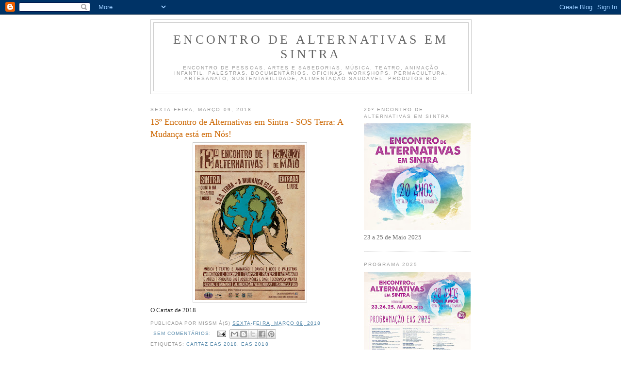

--- FILE ---
content_type: text/html; charset=UTF-8
request_url: https://encontroalternativas.blogspot.com/2018/03/
body_size: 15280
content:
<!DOCTYPE html>
<html dir='ltr'>
<head>
<link href='https://www.blogger.com/static/v1/widgets/2944754296-widget_css_bundle.css' rel='stylesheet' type='text/css'/>
<meta content='text/html; charset=UTF-8' http-equiv='Content-Type'/>
<meta content='blogger' name='generator'/>
<link href='https://encontroalternativas.blogspot.com/favicon.ico' rel='icon' type='image/x-icon'/>
<link href='http://encontroalternativas.blogspot.com/2018/03/' rel='canonical'/>
<link rel="alternate" type="application/atom+xml" title="Encontro de Alternativas em Sintra - Atom" href="https://encontroalternativas.blogspot.com/feeds/posts/default" />
<link rel="alternate" type="application/rss+xml" title="Encontro de Alternativas em Sintra - RSS" href="https://encontroalternativas.blogspot.com/feeds/posts/default?alt=rss" />
<link rel="service.post" type="application/atom+xml" title="Encontro de Alternativas em Sintra - Atom" href="https://www.blogger.com/feeds/38349099/posts/default" />
<!--Can't find substitution for tag [blog.ieCssRetrofitLinks]-->
<meta content='http://encontroalternativas.blogspot.com/2018/03/' property='og:url'/>
<meta content='Encontro de Alternativas em Sintra' property='og:title'/>
<meta content='Encontro de Pessoas, Artes e sabedorias. 
Música, teatro, Animação Infantil, Palestras, Documentários, Oficinas, Workshops, Permacultura, Artesanato, Sustentabilidade, alimentação Saudável, Produtos Bio' property='og:description'/>
<title>Encontro de Alternativas em Sintra: março 2018</title>
<style id='page-skin-1' type='text/css'><!--
/*
-----------------------------------------------
Blogger Template Style
Name:     Minima
Date:     26 Feb 2004
Updated by: Blogger Team
----------------------------------------------- */
/* Variable definitions
====================
<Variable name="bgcolor" description="Page Background Color"
type="color" default="#fff">
<Variable name="textcolor" description="Text Color"
type="color" default="#333">
<Variable name="linkcolor" description="Link Color"
type="color" default="#58a">
<Variable name="pagetitlecolor" description="Blog Title Color"
type="color" default="#666">
<Variable name="descriptioncolor" description="Blog Description Color"
type="color" default="#999">
<Variable name="titlecolor" description="Post Title Color"
type="color" default="#c60">
<Variable name="bordercolor" description="Border Color"
type="color" default="#ccc">
<Variable name="sidebarcolor" description="Sidebar Title Color"
type="color" default="#999">
<Variable name="sidebartextcolor" description="Sidebar Text Color"
type="color" default="#666">
<Variable name="visitedlinkcolor" description="Visited Link Color"
type="color" default="#999">
<Variable name="bodyfont" description="Text Font"
type="font" default="normal normal 100% Georgia, Serif">
<Variable name="headerfont" description="Sidebar Title Font"
type="font"
default="normal normal 78% 'Trebuchet MS',Trebuchet,Arial,Verdana,Sans-serif">
<Variable name="pagetitlefont" description="Blog Title Font"
type="font"
default="normal normal 200% Georgia, Serif">
<Variable name="descriptionfont" description="Blog Description Font"
type="font"
default="normal normal 78% 'Trebuchet MS', Trebuchet, Arial, Verdana, Sans-serif">
<Variable name="postfooterfont" description="Post Footer Font"
type="font"
default="normal normal 78% 'Trebuchet MS', Trebuchet, Arial, Verdana, Sans-serif">
<Variable name="startSide" description="Side where text starts in blog language"
type="automatic" default="left">
<Variable name="endSide" description="Side where text ends in blog language"
type="automatic" default="right">
*/
/* Use this with templates/template-twocol.html */
body, .body-fauxcolumn-outer {
background:#ffffff;
margin:0;
color:#333333;
font:x-small Georgia Serif;
font-size/* */:/**/small;
font-size: /**/small;
text-align: center;
}
a:link {
color:#5588aa;
text-decoration:none;
}
a:visited {
color:#999999;
text-decoration:none;
}
a:hover {
color:#cc6600;
text-decoration:underline;
}
a img {
border-width:0;
}
/* Header
-----------------------------------------------
*/
#header-wrapper {
width:660px;
margin:0 auto 10px;
border:1px solid #cccccc;
}
#header-inner {
background-position: center;
margin-left: auto;
margin-right: auto;
}
#header {
margin: 5px;
border: 1px solid #cccccc;
text-align: center;
color:#666666;
}
#header h1 {
margin:5px 5px 0;
padding:15px 20px .25em;
line-height:1.2em;
text-transform:uppercase;
letter-spacing:.2em;
font: normal normal 200% Georgia, Serif;
}
#header a {
color:#666666;
text-decoration:none;
}
#header a:hover {
color:#666666;
}
#header .description {
margin:0 5px 5px;
padding:0 20px 15px;
max-width:700px;
text-transform:uppercase;
letter-spacing:.2em;
line-height: 1.4em;
font: normal normal 78% 'Trebuchet MS', Trebuchet, Arial, Verdana, Sans-serif;
color: #999999;
}
#header img {
margin-left: auto;
margin-right: auto;
}
/* Outer-Wrapper
----------------------------------------------- */
#outer-wrapper {
width: 660px;
margin:0 auto;
padding:10px;
text-align:left;
font: normal normal 100% Georgia, Serif;
}
#main-wrapper {
width: 410px;
float: left;
word-wrap: break-word; /* fix for long text breaking sidebar float in IE */
overflow: hidden;     /* fix for long non-text content breaking IE sidebar float */
}
#sidebar-wrapper {
width: 220px;
float: right;
word-wrap: break-word; /* fix for long text breaking sidebar float in IE */
overflow: hidden;      /* fix for long non-text content breaking IE sidebar float */
}
/* Headings
----------------------------------------------- */
h2 {
margin:1.5em 0 .75em;
font:normal normal 78% 'Trebuchet MS',Trebuchet,Arial,Verdana,Sans-serif;
line-height: 1.4em;
text-transform:uppercase;
letter-spacing:.2em;
color:#999999;
}
/* Posts
-----------------------------------------------
*/
h2.date-header {
margin:1.5em 0 .5em;
}
.post {
margin:.5em 0 1.5em;
border-bottom:1px dotted #cccccc;
padding-bottom:1.5em;
}
.post h3 {
margin:.25em 0 0;
padding:0 0 4px;
font-size:140%;
font-weight:normal;
line-height:1.4em;
color:#cc6600;
}
.post h3 a, .post h3 a:visited, .post h3 strong {
display:block;
text-decoration:none;
color:#cc6600;
font-weight:normal;
}
.post h3 strong, .post h3 a:hover {
color:#333333;
}
.post-body {
margin:0 0 .75em;
line-height:1.6em;
}
.post-body blockquote {
line-height:1.3em;
}
.post-footer {
margin: .75em 0;
color:#999999;
text-transform:uppercase;
letter-spacing:.1em;
font: normal normal 78% 'Trebuchet MS', Trebuchet, Arial, Verdana, Sans-serif;
line-height: 1.4em;
}
.comment-link {
margin-left:.6em;
}
.post img, table.tr-caption-container {
padding:4px;
border:1px solid #cccccc;
}
.tr-caption-container img {
border: none;
padding: 0;
}
.post blockquote {
margin:1em 20px;
}
.post blockquote p {
margin:.75em 0;
}
/* Comments
----------------------------------------------- */
#comments h4 {
margin:1em 0;
font-weight: bold;
line-height: 1.4em;
text-transform:uppercase;
letter-spacing:.2em;
color: #999999;
}
#comments-block {
margin:1em 0 1.5em;
line-height:1.6em;
}
#comments-block .comment-author {
margin:.5em 0;
}
#comments-block .comment-body {
margin:.25em 0 0;
}
#comments-block .comment-footer {
margin:-.25em 0 2em;
line-height: 1.4em;
text-transform:uppercase;
letter-spacing:.1em;
}
#comments-block .comment-body p {
margin:0 0 .75em;
}
.deleted-comment {
font-style:italic;
color:gray;
}
#blog-pager-newer-link {
float: left;
}
#blog-pager-older-link {
float: right;
}
#blog-pager {
text-align: center;
}
.feed-links {
clear: both;
line-height: 2.5em;
}
/* Sidebar Content
----------------------------------------------- */
.sidebar {
color: #666666;
line-height: 1.5em;
}
.sidebar ul {
list-style:none;
margin:0 0 0;
padding:0 0 0;
}
.sidebar li {
margin:0;
padding-top:0;
padding-right:0;
padding-bottom:.25em;
padding-left:15px;
text-indent:-15px;
line-height:1.5em;
}
.sidebar .widget, .main .widget {
border-bottom:1px dotted #cccccc;
margin:0 0 1.5em;
padding:0 0 1.5em;
}
.main .Blog {
border-bottom-width: 0;
}
/* Profile
----------------------------------------------- */
.profile-img {
float: left;
margin-top: 0;
margin-right: 5px;
margin-bottom: 5px;
margin-left: 0;
padding: 4px;
border: 1px solid #cccccc;
}
.profile-data {
margin:0;
text-transform:uppercase;
letter-spacing:.1em;
font: normal normal 78% 'Trebuchet MS', Trebuchet, Arial, Verdana, Sans-serif;
color: #999999;
font-weight: bold;
line-height: 1.6em;
}
.profile-datablock {
margin:.5em 0 .5em;
}
.profile-textblock {
margin: 0.5em 0;
line-height: 1.6em;
}
.profile-link {
font: normal normal 78% 'Trebuchet MS', Trebuchet, Arial, Verdana, Sans-serif;
text-transform: uppercase;
letter-spacing: .1em;
}
/* Footer
----------------------------------------------- */
#footer {
width:660px;
clear:both;
margin:0 auto;
padding-top:15px;
line-height: 1.6em;
text-transform:uppercase;
letter-spacing:.1em;
text-align: center;
}

--></style>
<link href='https://www.blogger.com/dyn-css/authorization.css?targetBlogID=38349099&amp;zx=dc7cf91e-e9c2-433f-b938-7ad04229ac2c' media='none' onload='if(media!=&#39;all&#39;)media=&#39;all&#39;' rel='stylesheet'/><noscript><link href='https://www.blogger.com/dyn-css/authorization.css?targetBlogID=38349099&amp;zx=dc7cf91e-e9c2-433f-b938-7ad04229ac2c' rel='stylesheet'/></noscript>
<meta name='google-adsense-platform-account' content='ca-host-pub-1556223355139109'/>
<meta name='google-adsense-platform-domain' content='blogspot.com'/>

</head>
<body>
<div class='navbar section' id='navbar'><div class='widget Navbar' data-version='1' id='Navbar1'><script type="text/javascript">
    function setAttributeOnload(object, attribute, val) {
      if(window.addEventListener) {
        window.addEventListener('load',
          function(){ object[attribute] = val; }, false);
      } else {
        window.attachEvent('onload', function(){ object[attribute] = val; });
      }
    }
  </script>
<div id="navbar-iframe-container"></div>
<script type="text/javascript" src="https://apis.google.com/js/platform.js"></script>
<script type="text/javascript">
      gapi.load("gapi.iframes:gapi.iframes.style.bubble", function() {
        if (gapi.iframes && gapi.iframes.getContext) {
          gapi.iframes.getContext().openChild({
              url: 'https://www.blogger.com/navbar/38349099?origin\x3dhttps://encontroalternativas.blogspot.com',
              where: document.getElementById("navbar-iframe-container"),
              id: "navbar-iframe"
          });
        }
      });
    </script><script type="text/javascript">
(function() {
var script = document.createElement('script');
script.type = 'text/javascript';
script.src = '//pagead2.googlesyndication.com/pagead/js/google_top_exp.js';
var head = document.getElementsByTagName('head')[0];
if (head) {
head.appendChild(script);
}})();
</script>
</div></div>
<div id='outer-wrapper'><div id='wrap2'>
<!-- skip links for text browsers -->
<span id='skiplinks' style='display:none;'>
<a href='#main'>skip to main </a> |
      <a href='#sidebar'>skip to sidebar</a>
</span>
<div id='header-wrapper'>
<div class='header section' id='header'><div class='widget Header' data-version='1' id='Header1'>
<div id='header-inner'>
<div class='titlewrapper'>
<h1 class='title'>
<a href='https://encontroalternativas.blogspot.com/'>
Encontro de Alternativas em Sintra
</a>
</h1>
</div>
<div class='descriptionwrapper'>
<p class='description'><span>Encontro de Pessoas, Artes e sabedorias. 
Música, teatro, Animação Infantil, Palestras, Documentários, Oficinas, Workshops, Permacultura, Artesanato, Sustentabilidade, alimentação Saudável, Produtos Bio</span></p>
</div>
</div>
</div></div>
</div>
<div id='content-wrapper'>
<div id='crosscol-wrapper' style='text-align:center'>
<div class='crosscol no-items section' id='crosscol'></div>
</div>
<div id='main-wrapper'>
<div class='main section' id='main'><div class='widget Blog' data-version='1' id='Blog1'>
<div class='blog-posts hfeed'>

          <div class="date-outer">
        
<h2 class='date-header'><span>sexta-feira, março 09, 2018</span></h2>

          <div class="date-posts">
        
<div class='post-outer'>
<div class='post hentry uncustomized-post-template' itemprop='blogPost' itemscope='itemscope' itemtype='http://schema.org/BlogPosting'>
<meta content='https://blogger.googleusercontent.com/img/b/R29vZ2xl/AVvXsEg2qfl0H-pAzSxPdHcbvW2hhyphenhyphen7JwyX_HopL0l3cSdwULaQ9fsxAyJM7i_NK_KDxcAVs9h2MKheNW4jCA27Cqo8_PmGglTZFoAVobphfA47bEaurNuY4IrxRt8e0SGflkZMAL9-wyg/s320/AF_Cartaz-01.jpg' itemprop='image_url'/>
<meta content='38349099' itemprop='blogId'/>
<meta content='4153164059313736135' itemprop='postId'/>
<a name='4153164059313736135'></a>
<h3 class='post-title entry-title' itemprop='name'>
<a href='https://encontroalternativas.blogspot.com/2018/03/13-encontro-de-alternativas-em-sintra.html'>13º Encontro de Alternativas em Sintra - SOS Terra: A Mudança está em Nós!</a>
</h3>
<div class='post-header'>
<div class='post-header-line-1'></div>
</div>
<div class='post-body entry-content' id='post-body-4153164059313736135' itemprop='description articleBody'>
<div class="separator" style="clear: both; text-align: center;">
<a href="https://blogger.googleusercontent.com/img/b/R29vZ2xl/AVvXsEg2qfl0H-pAzSxPdHcbvW2hhyphenhyphen7JwyX_HopL0l3cSdwULaQ9fsxAyJM7i_NK_KDxcAVs9h2MKheNW4jCA27Cqo8_PmGglTZFoAVobphfA47bEaurNuY4IrxRt8e0SGflkZMAL9-wyg/s1600/AF_Cartaz-01.jpg" imageanchor="1" style="margin-left: 1em; margin-right: 1em;"><img border="0" data-original-height="1600" data-original-width="1132" height="320" src="https://blogger.googleusercontent.com/img/b/R29vZ2xl/AVvXsEg2qfl0H-pAzSxPdHcbvW2hhyphenhyphen7JwyX_HopL0l3cSdwULaQ9fsxAyJM7i_NK_KDxcAVs9h2MKheNW4jCA27Cqo8_PmGglTZFoAVobphfA47bEaurNuY4IrxRt8e0SGflkZMAL9-wyg/s320/AF_Cartaz-01.jpg" width="226" /></a></div>
O Cartaz de 2018
<div style='clear: both;'></div>
</div>
<div class='post-footer'>
<div class='post-footer-line post-footer-line-1'>
<span class='post-author vcard'>
Publicada por
<span class='fn' itemprop='author' itemscope='itemscope' itemtype='http://schema.org/Person'>
<span itemprop='name'>MissM</span>
</span>
</span>
<span class='post-timestamp'>
à(s)
<meta content='http://encontroalternativas.blogspot.com/2018/03/13-encontro-de-alternativas-em-sintra.html' itemprop='url'/>
<a class='timestamp-link' href='https://encontroalternativas.blogspot.com/2018/03/13-encontro-de-alternativas-em-sintra.html' rel='bookmark' title='permanent link'><abbr class='published' itemprop='datePublished' title='2018-03-09T10:15:00Z'>sexta-feira, março 09, 2018</abbr></a>
</span>
<span class='post-comment-link'>
<a class='comment-link' href='https://www.blogger.com/comment/fullpage/post/38349099/4153164059313736135' onclick=''>
Sem comentários:
  </a>
</span>
<span class='post-icons'>
<span class='item-action'>
<a href='https://www.blogger.com/email-post/38349099/4153164059313736135' title='Enviar a mensagem por correio electrónico'>
<img alt='' class='icon-action' height='13' src='https://resources.blogblog.com/img/icon18_email.gif' width='18'/>
</a>
</span>
<span class='item-control blog-admin pid-1398245599'>
<a href='https://www.blogger.com/post-edit.g?blogID=38349099&postID=4153164059313736135&from=pencil' title='Editar mensagem'>
<img alt='' class='icon-action' height='18' src='https://resources.blogblog.com/img/icon18_edit_allbkg.gif' width='18'/>
</a>
</span>
</span>
<div class='post-share-buttons goog-inline-block'>
<a class='goog-inline-block share-button sb-email' href='https://www.blogger.com/share-post.g?blogID=38349099&postID=4153164059313736135&target=email' target='_blank' title='Enviar a mensagem por email'><span class='share-button-link-text'>Enviar a mensagem por email</span></a><a class='goog-inline-block share-button sb-blog' href='https://www.blogger.com/share-post.g?blogID=38349099&postID=4153164059313736135&target=blog' onclick='window.open(this.href, "_blank", "height=270,width=475"); return false;' target='_blank' title='Dê a sua opinião!'><span class='share-button-link-text'>Dê a sua opinião!</span></a><a class='goog-inline-block share-button sb-twitter' href='https://www.blogger.com/share-post.g?blogID=38349099&postID=4153164059313736135&target=twitter' target='_blank' title='Partilhar no X'><span class='share-button-link-text'>Partilhar no X</span></a><a class='goog-inline-block share-button sb-facebook' href='https://www.blogger.com/share-post.g?blogID=38349099&postID=4153164059313736135&target=facebook' onclick='window.open(this.href, "_blank", "height=430,width=640"); return false;' target='_blank' title='Partilhar no Facebook'><span class='share-button-link-text'>Partilhar no Facebook</span></a><a class='goog-inline-block share-button sb-pinterest' href='https://www.blogger.com/share-post.g?blogID=38349099&postID=4153164059313736135&target=pinterest' target='_blank' title='Partilhar no Pinterest'><span class='share-button-link-text'>Partilhar no Pinterest</span></a>
</div>
</div>
<div class='post-footer-line post-footer-line-2'>
<span class='post-labels'>
Etiquetas:
<a href='https://encontroalternativas.blogspot.com/search/label/Cartaz%20EAS%202018' rel='tag'>Cartaz EAS 2018</a>,
<a href='https://encontroalternativas.blogspot.com/search/label/EAS%202018' rel='tag'>EAS 2018</a>
</span>
</div>
<div class='post-footer-line post-footer-line-3'>
<span class='post-location'>
</span>
</div>
</div>
</div>
</div>

        </div></div>
      
</div>
<div class='blog-pager' id='blog-pager'>
<span id='blog-pager-newer-link'>
<a class='blog-pager-newer-link' href='https://encontroalternativas.blogspot.com/search?updated-max=2019-04-27T15:11:00%2B01:00&amp;max-results=100&amp;reverse-paginate=true' id='Blog1_blog-pager-newer-link' title='Mensagens mais recentes'>Mensagens mais recentes</a>
</span>
<span id='blog-pager-older-link'>
<a class='blog-pager-older-link' href='https://encontroalternativas.blogspot.com/search?updated-max=2018-03-09T10:15:00Z' id='Blog1_blog-pager-older-link' title='Mensagens antigas'>Mensagens antigas</a>
</span>
<a class='home-link' href='https://encontroalternativas.blogspot.com/'>Página inicial</a>
</div>
<div class='clear'></div>
<div class='blog-feeds'>
<div class='feed-links'>
Subscrever:
<a class='feed-link' href='https://encontroalternativas.blogspot.com/feeds/posts/default' target='_blank' type='application/atom+xml'>Comentários (Atom)</a>
</div>
</div>
</div></div>
</div>
<div id='sidebar-wrapper'>
<div class='sidebar section' id='sidebar'><div class='widget Image' data-version='1' id='Image12'>
<h2>20º Encontro de Alternativas em Sintra</h2>
<div class='widget-content'>
<img alt='20º Encontro de Alternativas em Sintra' height='220' id='Image12_img' src='https://blogger.googleusercontent.com/img/a/AVvXsEilMfNgNfEZ7InIfZ2OruQSCp6V3r9wjvM75oJM1KJ27orC5DzpozwhVouZaOOagQfvgm45EL08D7K7_BYkzHXZl8tBlGZadEi0dxJkh0bhlYDlOrQmL0gumiaWkKdGD5IG41OS-DzJreqGCRF4pLKA-NwegplOexoj_apuL3E4EtnzjT9B340sJA=s220' width='220'/>
<br/>
<span class='caption'>23 a 25 de Maio 2025</span>
</div>
<div class='clear'></div>
</div><div class='widget Image' data-version='1' id='Image5'>
<h2>PROGRAMA 2025</h2>
<div class='widget-content'>
<a href='https://www.blogger.com/blog/post/edit/preview/38349099/5119376786400172627'>
<img alt='PROGRAMA 2025' height='311' id='Image5_img' src='https://blogger.googleusercontent.com/img/a/AVvXsEgtThgCEhbtCl_t7SOgHIC9pVGxGDNJZW1LcV5TDRapnjyE5ADkD9WxbDUX7Ju_Lkicd_0ELXSPbAlt1JwPXKqlmKI_Ru1qCM4T2D3ppP0Y-7hXXg4zdFwYnm2S88L8m5rfHdMxLry0Qdp6-Qx7tu4UabJVSTf9dpWvKvkI6Y0Cli9plmVPkI_ufA=s311' width='220'/>
</a>
<br/>
</div>
<div class='clear'></div>
</div><div class='widget Image' data-version='1' id='Image2'>
<h2>Free BUS</h2>
<div class='widget-content'>
<img alt='Free BUS' height='220' id='Image2_img' src='https://blogger.googleusercontent.com/img/a/AVvXsEiOYfOrcGOuZ9ceqe26SRzAbMoqwuymUN3_wXloe0Opge6piwm33EYtIK4febhwbDmwH75S0ldY29EYDQ3yiqMrLJbTk22Sk2zAzWvTLN8jFtD9cveOkEwZHBYnJCdbTlGwqp_5UoCmfckap4qYAZZn-dyIWXQj5Uk-LGqky6MnY-8c7QfyPRPWiw=s220' width='220'/>
<br/>
<span class='caption'>Em breve</span>
</div>
<div class='clear'></div>
</div><div class='widget Image' data-version='1' id='Image4'>
<h2>Somos nós</h2>
<div class='widget-content'>
<a href='http://www.facebook.com/VoandoemCynthia'>
<img alt='Somos nós' height='53' id='Image4_img' src='https://blogger.googleusercontent.com/img/b/R29vZ2xl/AVvXsEic21CK1_HvtrhKuOAva2LGuy88e3hFRGC-Z7V2u8ztk-XveWpF2ASpG0s8IZEuikEWtsgLaN-XruR7iNu6NDz_VrR3o20tK0aHh6OIbhBXKtzPQQUZTb1JeBks78BMD2FJyNW8Ew/s150/Banner+Logo+Voando+Cynthia.JPG' width='150'/>
</a>
<br/>
</div>
<div class='clear'></div>
</div><div class='widget Text' data-version='1' id='Text2'>
<h2 class='title'>Apoios 2025</h2>
<div class='widget-content'>
E os apoios este ano são:<br />
</div>
<div class='clear'></div>
</div><div class='widget Image' data-version='1' id='Image7'>
<h2>CMS</h2>
<div class='widget-content'>
<img alt='CMS' height='201' id='Image7_img' src='https://blogger.googleusercontent.com/img/b/R29vZ2xl/AVvXsEh3IaKCDAohpxFA-sJqgeeVl4GiLaAxNRcIVEf71PijbuhQawOC7g03ZYHKoSEje53LIp5tHWOTQM1MRLPXFnwgnnr_7WwvOqDAN5pIrzO9PJdnwrpz4xr490pO86VUEmQ0bEZtvQ/s220/CMS-300dpi.jpg' width='220'/>
<br/>
</div>
<div class='clear'></div>
</div><div class='widget Image' data-version='1' id='Image6'>
<h2>Fundação Cultursintra</h2>
<div class='widget-content'>
<img alt='Fundação Cultursintra' height='220' id='Image6_img' src='https://blogger.googleusercontent.com/img/b/R29vZ2xl/AVvXsEgokl6-aWNJp39HYkkHBvDUNviINsrPwXGaqdx9XjISBLtYx7z27MMszfxQ0WOrPvoVTMzkhyphenhyphen9_FYYRiaZmgibYKfyV98_5CbJYLt5DEc0PSHHVPZdSJmZZ3feGmDQynCgtntOc9A/s220/Logo+Funda%25C3%25A7%25C3%25A3o+Cultursintra+.jpg' width='220'/>
<br/>
</div>
<div class='clear'></div>
</div><div class='widget Image' data-version='1' id='Image9'>
<h2>União Freguesias Sintra</h2>
<div class='widget-content'>
<img alt='União Freguesias Sintra' height='72' id='Image9_img' src='https://blogger.googleusercontent.com/img/b/R29vZ2xl/AVvXsEi4t-peoFvxGnoLFliqMNMtIbP2tgB1pV7B1sT_Sr0h0bErhYkOQETGOPScyrNVd9mTsrixn_EWw6p6pKfYxgJw5bORonOoZUzAArBQ3vT6pYa2zPxjCYuvlKp0tnOr48Vu7M5Tqg/s1600/Uni%25C3%25A3o+das+Juntas.jpg' width='242'/>
<br/>
</div>
<div class='clear'></div>
</div><div class='widget Image' data-version='1' id='Image20'>
<h2>Jornal de Sintra</h2>
<div class='widget-content'>
<img alt='Jornal de Sintra' height='72' id='Image20_img' src='https://blogger.googleusercontent.com/img/b/R29vZ2xl/AVvXsEgOBWb7osDD-9CJHNzcMJ_8C0rVrc4QS10A7wvK23LWCQXzHSFFZdgjwis6omPb8RUfpe0PdDpLVt-PLhnx5eoLaPazLQwS_lRWXT0SpZSCGQsZfnvx5lyVEKew1pO0xo3eOB5MeA/s1600/logo+Jornal+de+sintra.jpg' width='220'/>
<br/>
</div>
<div class='clear'></div>
</div><div class='widget Image' data-version='1' id='Image21'>
<h2>Jornal da Região</h2>
<div class='widget-content'>
<img alt='Jornal da Região' height='88' id='Image21_img' src='https://blogger.googleusercontent.com/img/b/R29vZ2xl/AVvXsEi3DwFmHbxzvq-K5eUC0B6BEWVu0TgcJJatDqOd-cq0cUCXBqifh-23WgRW6AmNFBC2qN5nFx-_-GT-Ki_iaCe-RIiAdDZtdB3kqoSMETKWcnv74iAUy-JUwaPGWw2gtWYKBDRzuw/s1600/Logotipo+JR.jpg' width='220'/>
<br/>
</div>
<div class='clear'></div>
</div><div class='widget Image' data-version='1' id='Image19'>
<h2>Sintra.TV</h2>
<div class='widget-content'>
<img alt='Sintra.TV' height='174' id='Image19_img' src='https://blogger.googleusercontent.com/img/b/R29vZ2xl/AVvXsEhAtsW3g5wzNHGD1s37pgA4hhNDGStuRK5th2kq6W0UkcZ1OJEIc3pG_z8bK5_iOyZYbflnbJvamtgH0clMx_KGkbeZdal8yAq4nYcLg-Ozgw5Q-c-pJ7qkk2WXm2v1dENKMO2hZg/s220/TV+SINTRA+PNG.png' width='220'/>
<br/>
</div>
<div class='clear'></div>
</div><div class='widget Image' data-version='1' id='Image11'>
<h2>Correio de Sintra</h2>
<div class='widget-content'>
<img alt='Correio de Sintra' height='42' id='Image11_img' src='https://blogger.googleusercontent.com/img/b/R29vZ2xl/AVvXsEh0pAwSlh53Jwvx5ewJoQTtZc8Qr8qj9TXH0t0B4K3x1qUF0RxAG7zxbQiO1scncjylTEyV3utINm-2kMMcgkCACL7AHV1p5Ptr5osM6LXw-mmUpdXygDUMj0XBY8J8DcbbDBkNYQ/s220/Cabecalho+NOVO.png' width='220'/>
<br/>
</div>
<div class='clear'></div>
</div><div class='widget Image' data-version='1' id='Image10'>
<h2>Rede Cultural de Sintra</h2>
<div class='widget-content'>
<img alt='Rede Cultural de Sintra' height='91' id='Image10_img' src='https://blogger.googleusercontent.com/img/b/R29vZ2xl/AVvXsEhSDYbpb2ntTB2S_NDBmD1HanfY5y1BH13FTygeUD_fukxSgrkrtzq0Wv-8uSZhTvEuTdYzuvoyJ9am9FIvAHxzurnWBsvQSM4NsaiMmy4raM8eJ9PKEOF1PiZJoUQ4O95HPnzIaA/s220/Logo+RCS.png' width='220'/>
<br/>
</div>
<div class='clear'></div>
</div><div class='widget Image' data-version='1' id='Image8'>
<h2>Éter Produção Cultural</h2>
<div class='widget-content'>
<a href='http://www.etercultural.com/'>
<img alt='Éter Produção Cultural' height='73' id='Image8_img' src='https://blogger.googleusercontent.com/img/b/R29vZ2xl/AVvXsEgpp1_RqrHaHTdicqoNBbyWWKUeab1iKUCFQNTUM3V34il9oV8jwMRqv54Qp_mRN-3IRG6eKalw53soXtCRmjD-3H9kD_BFjUEgWIJUmFxqP7q0iIVCw3kRw5kafGzOF17stcl50g/s220/eter+black.jpg' width='220'/>
</a>
<br/>
</div>
<div class='clear'></div>
</div><div class='widget Image' data-version='1' id='Image13'>
<h2>Anthea Security</h2>
<div class='widget-content'>
<img alt='Anthea Security' height='200' id='Image13_img' src='https://blogger.googleusercontent.com/img/b/R29vZ2xl/AVvXsEghEjIjr7J8XcOxB6O8VRz2S7KDmySDtG2aEM10FCQnr0tZvLhn1b9Txgz7iPZ6-v0rGRT1WWWBUqiIkn_g2de-Mi_XQ9Pak0locjllXmnxw4IXDWiuWcxqlEL57k-BlZiYQPw8dA/s220/Security+Logo.png' width='220'/>
<br/>
</div>
<div class='clear'></div>
</div><div class='widget HTML' data-version='1' id='HTML3'>
<h2 class='title'>O Site</h2>
<div class='widget-content'>
<a href="http://www.encontroalternativas.com.sapo.pt/">Encontro de Alternativas em Sintra * O Site</a>
</div>
<div class='clear'></div>
</div><div class='widget LinkList' data-version='1' id='LinkList2'>
<h2>A Associação</h2>
<div class='widget-content'>
<ul>
<li><a href='http://voandocynthia.blogspot.com/'>Voando em Cynthia - Associação Cultural - Arte, Educação e Ambiente</a></li>
</ul>
<div class='clear'></div>
</div>
</div><div class='widget Label' data-version='1' id='Label1'>
<h2>Etiquetas</h2>
<div class='widget-content list-label-widget-content'>
<ul>
<li>
<a dir='ltr' href='https://encontroalternativas.blogspot.com/search/label/10%C2%BA%20Encontro%20de%20Alternativas%20em%20Sintra'>10º Encontro de Alternativas em Sintra</a>
<span dir='ltr'>(93)</span>
</li>
<li>
<a dir='ltr' href='https://encontroalternativas.blogspot.com/search/label/11%C2%BA%20EAS'>11º EAS</a>
<span dir='ltr'>(14)</span>
</li>
<li>
<a dir='ltr' href='https://encontroalternativas.blogspot.com/search/label/13%C2%BA%20EAS'>13º EAS</a>
<span dir='ltr'>(1)</span>
</li>
<li>
<a dir='ltr' href='https://encontroalternativas.blogspot.com/search/label/14%C2%BA%20Encontro%20de%20Alternativas%20em%20Sintra'>14º Encontro de Alternativas em Sintra</a>
<span dir='ltr'>(75)</span>
</li>
<li>
<a dir='ltr' href='https://encontroalternativas.blogspot.com/search/label/15%C2%BA%20EAS%202020'>15º EAS 2020</a>
<span dir='ltr'>(3)</span>
</li>
<li>
<a dir='ltr' href='https://encontroalternativas.blogspot.com/search/label/15%C2%BA%20Encontro%20de%20Alternativas%20em%20Sintra'>15º Encontro de Alternativas em Sintra</a>
<span dir='ltr'>(1)</span>
</li>
<li>
<a dir='ltr' href='https://encontroalternativas.blogspot.com/search/label/16%C2%BA%20Encontro%20de%20Alternativas%20em%20Sintra'>16º Encontro de Alternativas em Sintra</a>
<span dir='ltr'>(3)</span>
</li>
<li>
<a dir='ltr' href='https://encontroalternativas.blogspot.com/search/label/2009'>2009</a>
<span dir='ltr'>(97)</span>
</li>
<li>
<a dir='ltr' href='https://encontroalternativas.blogspot.com/search/label/9%C2%BA%20Encontro%20de%20Alternativas%20em%20Sintra'>9º Encontro de Alternativas em Sintra</a>
<span dir='ltr'>(97)</span>
</li>
<li>
<a dir='ltr' href='https://encontroalternativas.blogspot.com/search/label/actividades%20alternativas'>actividades alternativas</a>
<span dir='ltr'>(1)</span>
</li>
<li>
<a dir='ltr' href='https://encontroalternativas.blogspot.com/search/label/Alimenta%C3%A7%C3%A3o'>Alimentação</a>
<span dir='ltr'>(2)</span>
</li>
<li>
<a dir='ltr' href='https://encontroalternativas.blogspot.com/search/label/Alternativas%20Biol%C3%B3gicas'>Alternativas Biológicas</a>
<span dir='ltr'>(2)</span>
</li>
<li>
<a dir='ltr' href='https://encontroalternativas.blogspot.com/search/label/alternative'>alternative</a>
<span dir='ltr'>(1)</span>
</li>
<li>
<a dir='ltr' href='https://encontroalternativas.blogspot.com/search/label/ambiente'>ambiente</a>
<span dir='ltr'>(1)</span>
</li>
<li>
<a dir='ltr' href='https://encontroalternativas.blogspot.com/search/label/Anima%C3%A7%C3%A3o'>Animação</a>
<span dir='ltr'>(11)</span>
</li>
<li>
<a dir='ltr' href='https://encontroalternativas.blogspot.com/search/label/Anima%C3%A7%C3%A3o%20Infantil'>Animação Infantil</a>
<span dir='ltr'>(1)</span>
</li>
<li>
<a dir='ltr' href='https://encontroalternativas.blogspot.com/search/label/Apresenta%C3%A7%C3%A3o'>Apresentação</a>
<span dir='ltr'>(2)</span>
</li>
<li>
<a dir='ltr' href='https://encontroalternativas.blogspot.com/search/label/arquitectura'>arquitectura</a>
<span dir='ltr'>(1)</span>
</li>
<li>
<a dir='ltr' href='https://encontroalternativas.blogspot.com/search/label/Artes%20Pl%C3%A1sticas'>Artes Plásticas</a>
<span dir='ltr'>(2)</span>
</li>
<li>
<a dir='ltr' href='https://encontroalternativas.blogspot.com/search/label/Artesanato'>Artesanato</a>
<span dir='ltr'>(101)</span>
</li>
<li>
<a dir='ltr' href='https://encontroalternativas.blogspot.com/search/label/Associa%C3%A7%C3%B5es'>Associações</a>
<span dir='ltr'>(53)</span>
</li>
<li>
<a dir='ltr' href='https://encontroalternativas.blogspot.com/search/label/Aula%20Aberta'>Aula Aberta</a>
<span dir='ltr'>(1)</span>
</li>
<li>
<a dir='ltr' href='https://encontroalternativas.blogspot.com/search/label/baile'>baile</a>
<span dir='ltr'>(1)</span>
</li>
<li>
<a dir='ltr' href='https://encontroalternativas.blogspot.com/search/label/BigBand'>BigBand</a>
<span dir='ltr'>(2)</span>
</li>
<li>
<a dir='ltr' href='https://encontroalternativas.blogspot.com/search/label/biodiversidade'>biodiversidade</a>
<span dir='ltr'>(1)</span>
</li>
<li>
<a dir='ltr' href='https://encontroalternativas.blogspot.com/search/label/Caminhada'>Caminhada</a>
<span dir='ltr'>(2)</span>
</li>
<li>
<a dir='ltr' href='https://encontroalternativas.blogspot.com/search/label/Candidaturas'>Candidaturas</a>
<span dir='ltr'>(3)</span>
</li>
<li>
<a dir='ltr' href='https://encontroalternativas.blogspot.com/search/label/Cartaz%20EAS%202016'>Cartaz EAS 2016</a>
<span dir='ltr'>(1)</span>
</li>
<li>
<a dir='ltr' href='https://encontroalternativas.blogspot.com/search/label/Cartaz%20EAS%202017'>Cartaz EAS 2017</a>
<span dir='ltr'>(1)</span>
</li>
<li>
<a dir='ltr' href='https://encontroalternativas.blogspot.com/search/label/Cartaz%20EAS%202018'>Cartaz EAS 2018</a>
<span dir='ltr'>(1)</span>
</li>
<li>
<a dir='ltr' href='https://encontroalternativas.blogspot.com/search/label/Cartaz%20EAS%202021'>Cartaz EAS 2021</a>
<span dir='ltr'>(2)</span>
</li>
<li>
<a dir='ltr' href='https://encontroalternativas.blogspot.com/search/label/chill%20out'>chill out</a>
<span dir='ltr'>(1)</span>
</li>
<li>
<a dir='ltr' href='https://encontroalternativas.blogspot.com/search/label/COM%C3%89RCIO%20JUSTO'>COMÉRCIO JUSTO</a>
<span dir='ltr'>(3)</span>
</li>
<li>
<a dir='ltr' href='https://encontroalternativas.blogspot.com/search/label/comunica%C3%A7%C3%A3o%20social'>comunicação social</a>
<span dir='ltr'>(3)</span>
</li>
<li>
<a dir='ltr' href='https://encontroalternativas.blogspot.com/search/label/Concerto'>Concerto</a>
<span dir='ltr'>(24)</span>
</li>
<li>
<a dir='ltr' href='https://encontroalternativas.blogspot.com/search/label/Concerto%20Meditativo'>Concerto Meditativo</a>
<span dir='ltr'>(12)</span>
</li>
<li>
<a dir='ltr' href='https://encontroalternativas.blogspot.com/search/label/cosm%C3%A9tica%20natural'>cosmética natural</a>
<span dir='ltr'>(1)</span>
</li>
<li>
<a dir='ltr' href='https://encontroalternativas.blogspot.com/search/label/Cozinha%20Vegetariana'>Cozinha Vegetariana</a>
<span dir='ltr'>(4)</span>
</li>
<li>
<a dir='ltr' href='https://encontroalternativas.blogspot.com/search/label/Cultura'>Cultura</a>
<span dir='ltr'>(5)</span>
</li>
<li>
<a dir='ltr' href='https://encontroalternativas.blogspot.com/search/label/Dan%C3%A7a'>Dança</a>
<span dir='ltr'>(15)</span>
</li>
<li>
<a dir='ltr' href='https://encontroalternativas.blogspot.com/search/label/Demonstra%C3%A7%C3%A3o'>Demonstração</a>
<span dir='ltr'>(5)</span>
</li>
<li>
<a dir='ltr' href='https://encontroalternativas.blogspot.com/search/label/Desenvolvimento%20Humano'>Desenvolvimento Humano</a>
<span dir='ltr'>(14)</span>
</li>
<li>
<a dir='ltr' href='https://encontroalternativas.blogspot.com/search/label/Desporto'>Desporto</a>
<span dir='ltr'>(1)</span>
</li>
<li>
<a dir='ltr' href='https://encontroalternativas.blogspot.com/search/label/divulga%C3%A7%C3%A3o'>divulgação</a>
<span dir='ltr'>(2)</span>
</li>
<li>
<a dir='ltr' href='https://encontroalternativas.blogspot.com/search/label/DJ'>DJ</a>
<span dir='ltr'>(1)</span>
</li>
<li>
<a dir='ltr' href='https://encontroalternativas.blogspot.com/search/label/Document%C3%A1rios'>Documentários</a>
<span dir='ltr'>(8)</span>
</li>
<li>
<a dir='ltr' href='https://encontroalternativas.blogspot.com/search/label/doulas'>doulas</a>
<span dir='ltr'>(1)</span>
</li>
<li>
<a dir='ltr' href='https://encontroalternativas.blogspot.com/search/label/EAS%202017'>EAS 2017</a>
<span dir='ltr'>(3)</span>
</li>
<li>
<a dir='ltr' href='https://encontroalternativas.blogspot.com/search/label/EAS%202018'>EAS 2018</a>
<span dir='ltr'>(2)</span>
</li>
<li>
<a dir='ltr' href='https://encontroalternativas.blogspot.com/search/label/EAS%202019'>EAS 2019</a>
<span dir='ltr'>(5)</span>
</li>
<li>
<a dir='ltr' href='https://encontroalternativas.blogspot.com/search/label/EAS%202021'>EAS 2021</a>
<span dir='ltr'>(3)</span>
</li>
<li>
<a dir='ltr' href='https://encontroalternativas.blogspot.com/search/label/EAS%202023'>EAS 2023</a>
<span dir='ltr'>(1)</span>
</li>
<li>
<a dir='ltr' href='https://encontroalternativas.blogspot.com/search/label/EAS2019'>EAS2019</a>
<span dir='ltr'>(72)</span>
</li>
<li>
<a dir='ltr' href='https://encontroalternativas.blogspot.com/search/label/ecologia'>ecologia</a>
<span dir='ltr'>(1)</span>
</li>
<li>
<a dir='ltr' href='https://encontroalternativas.blogspot.com/search/label/Editora'>Editora</a>
<span dir='ltr'>(6)</span>
</li>
<li>
<a dir='ltr' href='https://encontroalternativas.blogspot.com/search/label/Encontro%20de%20Alternativas%20em%20Sintra'>Encontro de Alternativas em Sintra</a>
<span dir='ltr'>(1)</span>
</li>
<li>
<a dir='ltr' href='https://encontroalternativas.blogspot.com/search/label/Energia%20Alternativa'>Energia Alternativa</a>
<span dir='ltr'>(2)</span>
</li>
<li>
<a dir='ltr' href='https://encontroalternativas.blogspot.com/search/label/energias%20renov%C3%A1veis'>energias renováveis</a>
<span dir='ltr'>(1)</span>
</li>
<li>
<a dir='ltr' href='https://encontroalternativas.blogspot.com/search/label/Exposi%C3%A7%C3%A3o%20de%20Ilustra%C3%A7%C3%A3o%20e%20BD%202009'>Exposição de Ilustração e BD 2009</a>
<span dir='ltr'>(5)</span>
</li>
<li>
<a dir='ltr' href='https://encontroalternativas.blogspot.com/search/label/Exposi%C3%A7%C3%B5es'>Exposições</a>
<span dir='ltr'>(3)</span>
</li>
<li>
<a dir='ltr' href='https://encontroalternativas.blogspot.com/search/label/Fotografia'>Fotografia</a>
<span dir='ltr'>(4)</span>
</li>
<li>
<a dir='ltr' href='https://encontroalternativas.blogspot.com/search/label/fotos'>fotos</a>
<span dir='ltr'>(4)</span>
</li>
<li>
<a dir='ltr' href='https://encontroalternativas.blogspot.com/search/label/Fotos%20Nhua'>Fotos Nhua</a>
<span dir='ltr'>(5)</span>
</li>
<li>
<a dir='ltr' href='https://encontroalternativas.blogspot.com/search/label/free%20bus'>free bus</a>
<span dir='ltr'>(2)</span>
</li>
<li>
<a dir='ltr' href='https://encontroalternativas.blogspot.com/search/label/funk'>funk</a>
<span dir='ltr'>(1)</span>
</li>
<li>
<a dir='ltr' href='https://encontroalternativas.blogspot.com/search/label/Hora%20do%20Conto'>Hora do Conto</a>
<span dir='ltr'>(3)</span>
</li>
<li>
<a dir='ltr' href='https://encontroalternativas.blogspot.com/search/label/Imprensa'>Imprensa</a>
<span dir='ltr'>(3)</span>
</li>
<li>
<a dir='ltr' href='https://encontroalternativas.blogspot.com/search/label/instala%C3%A7%C3%A3o'>instalação</a>
<span dir='ltr'>(2)</span>
</li>
<li>
<a dir='ltr' href='https://encontroalternativas.blogspot.com/search/label/IPSS'>IPSS</a>
<span dir='ltr'>(2)</span>
</li>
<li>
<a dir='ltr' href='https://encontroalternativas.blogspot.com/search/label/Jam%20Band%2FJazz%2FSka'>Jam Band/Jazz/Ska</a>
<span dir='ltr'>(1)</span>
</li>
<li>
<a dir='ltr' href='https://encontroalternativas.blogspot.com/search/label/jazz'>jazz</a>
<span dir='ltr'>(1)</span>
</li>
<li>
<a dir='ltr' href='https://encontroalternativas.blogspot.com/search/label/Jazz%2FAmbient%2FNu-jazz'>Jazz/Ambient/Nu-jazz</a>
<span dir='ltr'>(1)</span>
</li>
<li>
<a dir='ltr' href='https://encontroalternativas.blogspot.com/search/label/joalharia'>joalharia</a>
<span dir='ltr'>(3)</span>
</li>
<li>
<a dir='ltr' href='https://encontroalternativas.blogspot.com/search/label/Jornal%20Alternativo%202009'>Jornal Alternativo 2009</a>
<span dir='ltr'>(1)</span>
</li>
<li>
<a dir='ltr' href='https://encontroalternativas.blogspot.com/search/label/Jornal%20Alternativo%202010'>Jornal Alternativo 2010</a>
<span dir='ltr'>(1)</span>
</li>
<li>
<a dir='ltr' href='https://encontroalternativas.blogspot.com/search/label/Jornal%20Alternativo%202011'>Jornal Alternativo 2011</a>
<span dir='ltr'>(1)</span>
</li>
<li>
<a dir='ltr' href='https://encontroalternativas.blogspot.com/search/label/Lan%C3%A7amento'>Lançamento</a>
<span dir='ltr'>(3)</span>
</li>
<li>
<a dir='ltr' href='https://encontroalternativas.blogspot.com/search/label/Literatura'>Literatura</a>
<span dir='ltr'>(4)</span>
</li>
<li>
<a dir='ltr' href='https://encontroalternativas.blogspot.com/search/label/lounge'>lounge</a>
<span dir='ltr'>(1)</span>
</li>
<li>
<a dir='ltr' href='https://encontroalternativas.blogspot.com/search/label/marionetas'>marionetas</a>
<span dir='ltr'>(2)</span>
</li>
<li>
<a dir='ltr' href='https://encontroalternativas.blogspot.com/search/label/Massagens'>Massagens</a>
<span dir='ltr'>(27)</span>
</li>
<li>
<a dir='ltr' href='https://encontroalternativas.blogspot.com/search/label/Medita%C3%A7%C3%A3o'>Meditação</a>
<span dir='ltr'>(23)</span>
</li>
<li>
<a dir='ltr' href='https://encontroalternativas.blogspot.com/search/label/musica'>musica</a>
<span dir='ltr'>(21)</span>
</li>
<li>
<a dir='ltr' href='https://encontroalternativas.blogspot.com/search/label/M%C3%BAsica'>Música</a>
<span dir='ltr'>(29)</span>
</li>
<li>
<a dir='ltr' href='https://encontroalternativas.blogspot.com/search/label/M%C3%BAsica%20Afro-beat%2FJazz%2FRegional%20Mexican'>Música Afro-beat/Jazz/Regional Mexican</a>
<span dir='ltr'>(2)</span>
</li>
<li>
<a dir='ltr' href='https://encontroalternativas.blogspot.com/search/label/m%C3%BAsica%20ao%20vivo'>música ao vivo</a>
<span dir='ltr'>(9)</span>
</li>
<li>
<a dir='ltr' href='https://encontroalternativas.blogspot.com/search/label/M%C3%BAsica%20Experimental%2FElectr%C3%B3nica%2FIndie'>Música Experimental/Electrónica/Indie</a>
<span dir='ltr'>(1)</span>
</li>
<li>
<a dir='ltr' href='https://encontroalternativas.blogspot.com/search/label/M%C3%BAsica%20Tradicional%20Africana'>Música Tradicional Africana</a>
<span dir='ltr'>(2)</span>
</li>
<li>
<a dir='ltr' href='https://encontroalternativas.blogspot.com/search/label/natureza'>natureza</a>
<span dir='ltr'>(1)</span>
</li>
<li>
<a dir='ltr' href='https://encontroalternativas.blogspot.com/search/label/newsletter'>newsletter</a>
<span dir='ltr'>(1)</span>
</li>
<li>
<a dir='ltr' href='https://encontroalternativas.blogspot.com/search/label/oficinas'>oficinas</a>
<span dir='ltr'>(35)</span>
</li>
<li>
<a dir='ltr' href='https://encontroalternativas.blogspot.com/search/label/Olaria'>Olaria</a>
<span dir='ltr'>(1)</span>
</li>
<li>
<a dir='ltr' href='https://encontroalternativas.blogspot.com/search/label/olive%20tree%20dance'>olive tree dance</a>
<span dir='ltr'>(1)</span>
</li>
<li>
<a dir='ltr' href='https://encontroalternativas.blogspot.com/search/label/ong%27s'>ong&#39;s</a>
<span dir='ltr'>(17)</span>
</li>
<li>
<a dir='ltr' href='https://encontroalternativas.blogspot.com/search/label/Palestras'>Palestras</a>
<span dir='ltr'>(128)</span>
</li>
<li>
<a dir='ltr' href='https://encontroalternativas.blogspot.com/search/label/PARTICIPANTES%202010'>PARTICIPANTES 2010</a>
<span dir='ltr'>(77)</span>
</li>
<li>
<a dir='ltr' href='https://encontroalternativas.blogspot.com/search/label/Participantes%202012'>Participantes 2012</a>
<span dir='ltr'>(20)</span>
</li>
<li>
<a dir='ltr' href='https://encontroalternativas.blogspot.com/search/label/Participantes%202013'>Participantes 2013</a>
<span dir='ltr'>(2)</span>
</li>
<li>
<a dir='ltr' href='https://encontroalternativas.blogspot.com/search/label/Participantes%202014'>Participantes 2014</a>
<span dir='ltr'>(45)</span>
</li>
<li>
<a dir='ltr' href='https://encontroalternativas.blogspot.com/search/label/PARTICIPANTES%202015'>PARTICIPANTES 2015</a>
<span dir='ltr'>(89)</span>
</li>
<li>
<a dir='ltr' href='https://encontroalternativas.blogspot.com/search/label/PARTICIPANTES%202019'>PARTICIPANTES 2019</a>
<span dir='ltr'>(1)</span>
</li>
<li>
<a dir='ltr' href='https://encontroalternativas.blogspot.com/search/label/Passeio'>Passeio</a>
<span dir='ltr'>(1)</span>
</li>
<li>
<a dir='ltr' href='https://encontroalternativas.blogspot.com/search/label/Percuss%C3%A3o%20Tribal'>Percussão Tribal</a>
<span dir='ltr'>(2)</span>
</li>
<li>
<a dir='ltr' href='https://encontroalternativas.blogspot.com/search/label/Performance'>Performance</a>
<span dir='ltr'>(1)</span>
</li>
<li>
<a dir='ltr' href='https://encontroalternativas.blogspot.com/search/label/permacultura'>permacultura</a>
<span dir='ltr'>(4)</span>
</li>
<li>
<a dir='ltr' href='https://encontroalternativas.blogspot.com/search/label/Pessoas'>Pessoas</a>
<span dir='ltr'>(1)</span>
</li>
<li>
<a dir='ltr' href='https://encontroalternativas.blogspot.com/search/label/Pintura'>Pintura</a>
<span dir='ltr'>(2)</span>
</li>
<li>
<a dir='ltr' href='https://encontroalternativas.blogspot.com/search/label/Pintura%20de%20Mandalas'>Pintura de Mandalas</a>
<span dir='ltr'>(1)</span>
</li>
<li>
<a dir='ltr' href='https://encontroalternativas.blogspot.com/search/label/pintura%20facial'>pintura facial</a>
<span dir='ltr'>(2)</span>
</li>
<li>
<a dir='ltr' href='https://encontroalternativas.blogspot.com/search/label/Poesia'>Poesia</a>
<span dir='ltr'>(4)</span>
</li>
<li>
<a dir='ltr' href='https://encontroalternativas.blogspot.com/search/label/pop'>pop</a>
<span dir='ltr'>(1)</span>
</li>
<li>
<a dir='ltr' href='https://encontroalternativas.blogspot.com/search/label/Pr%C3%A1ticas'>Práticas</a>
<span dir='ltr'>(60)</span>
</li>
<li>
<a dir='ltr' href='https://encontroalternativas.blogspot.com/search/label/Press%20Release%202010'>Press Release 2010</a>
<span dir='ltr'>(1)</span>
</li>
<li>
<a dir='ltr' href='https://encontroalternativas.blogspot.com/search/label/Press%20Release%202013'>Press Release 2013</a>
<span dir='ltr'>(1)</span>
</li>
<li>
<a dir='ltr' href='https://encontroalternativas.blogspot.com/search/label/Press%20Release%202015'>Press Release 2015</a>
<span dir='ltr'>(1)</span>
</li>
<li>
<a dir='ltr' href='https://encontroalternativas.blogspot.com/search/label/Press%20Release%202019'>Press Release 2019</a>
<span dir='ltr'>(1)</span>
</li>
<li>
<a dir='ltr' href='https://encontroalternativas.blogspot.com/search/label/Produtos%20Bio'>Produtos Bio</a>
<span dir='ltr'>(43)</span>
</li>
<li>
<a dir='ltr' href='https://encontroalternativas.blogspot.com/search/label/Produtos%20Naturais%20%26%20Bio'>Produtos Naturais &amp; Bio</a>
<span dir='ltr'>(6)</span>
</li>
<li>
<a dir='ltr' href='https://encontroalternativas.blogspot.com/search/label/Programa'>Programa</a>
<span dir='ltr'>(67)</span>
</li>
<li>
<a dir='ltr' href='https://encontroalternativas.blogspot.com/search/label/Publicidade'>Publicidade</a>
<span dir='ltr'>(5)</span>
</li>
<li>
<a dir='ltr' href='https://encontroalternativas.blogspot.com/search/label/punk'>punk</a>
<span dir='ltr'>(1)</span>
</li>
<li>
<a dir='ltr' href='https://encontroalternativas.blogspot.com/search/label/realiza%C3%A7%C3%A3o%20de%20eventos'>realização de eventos</a>
<span dir='ltr'>(1)</span>
</li>
<li>
<a dir='ltr' href='https://encontroalternativas.blogspot.com/search/label/Recolha%20Assinaturas'>Recolha Assinaturas</a>
<span dir='ltr'>(2)</span>
</li>
<li>
<a dir='ltr' href='https://encontroalternativas.blogspot.com/search/label/Reggae%3B%20dub'>Reggae; dub</a>
<span dir='ltr'>(1)</span>
</li>
<li>
<a dir='ltr' href='https://encontroalternativas.blogspot.com/search/label/Reggae%2FSka'>Reggae/Ska</a>
<span dir='ltr'>(4)</span>
</li>
<li>
<a dir='ltr' href='https://encontroalternativas.blogspot.com/search/label/revistas'>revistas</a>
<span dir='ltr'>(2)</span>
</li>
<li>
<a dir='ltr' href='https://encontroalternativas.blogspot.com/search/label/rock'>rock</a>
<span dir='ltr'>(1)</span>
</li>
<li>
<a dir='ltr' href='https://encontroalternativas.blogspot.com/search/label/roupa'>roupa</a>
<span dir='ltr'>(4)</span>
</li>
<li>
<a dir='ltr' href='https://encontroalternativas.blogspot.com/search/label/solidariedade'>solidariedade</a>
<span dir='ltr'>(4)</span>
</li>
<li>
<a dir='ltr' href='https://encontroalternativas.blogspot.com/search/label/sustentabilidade'>sustentabilidade</a>
<span dir='ltr'>(5)</span>
</li>
<li>
<a dir='ltr' href='https://encontroalternativas.blogspot.com/search/label/Teatro'>Teatro</a>
<span dir='ltr'>(5)</span>
</li>
<li>
<a dir='ltr' href='https://encontroalternativas.blogspot.com/search/label/Teatro%20Infantil'>Teatro Infantil</a>
<span dir='ltr'>(21)</span>
</li>
<li>
<a dir='ltr' href='https://encontroalternativas.blogspot.com/search/label/Terapias'>Terapias</a>
<span dir='ltr'>(50)</span>
</li>
<li>
<a dir='ltr' href='https://encontroalternativas.blogspot.com/search/label/tert%C3%BAlias'>tertúlias</a>
<span dir='ltr'>(1)</span>
</li>
<li>
<a dir='ltr' href='https://encontroalternativas.blogspot.com/search/label/tradballs'>tradballs</a>
<span dir='ltr'>(1)</span>
</li>
<li>
<a dir='ltr' href='https://encontroalternativas.blogspot.com/search/label/V%20ENCONTRO%20DE%20ALTERNATIVAS%20EM%20SINTRA'>V ENCONTRO DE ALTERNATIVAS EM SINTRA</a>
<span dir='ltr'>(161)</span>
</li>
<li>
<a dir='ltr' href='https://encontroalternativas.blogspot.com/search/label/VI%20ENCONTRO%20DE%20ALTERNATIVAS%20EM%20SINTRA'>VI ENCONTRO DE ALTERNATIVAS EM SINTRA</a>
<span dir='ltr'>(66)</span>
</li>
<li>
<a dir='ltr' href='https://encontroalternativas.blogspot.com/search/label/Viagem%20de%20Som'>Viagem de Som</a>
<span dir='ltr'>(1)</span>
</li>
<li>
<a dir='ltr' href='https://encontroalternativas.blogspot.com/search/label/VII%20Encontro%20de%20Alternativas%20em%20Sintra'>VII Encontro de Alternativas em Sintra</a>
<span dir='ltr'>(5)</span>
</li>
<li>
<a dir='ltr' href='https://encontroalternativas.blogspot.com/search/label/VIII%20Encontro%20de%20Alternativas%20em%20Sintra'>VIII Encontro de Alternativas em Sintra</a>
<span dir='ltr'>(116)</span>
</li>
<li>
<a dir='ltr' href='https://encontroalternativas.blogspot.com/search/label/voluntariado'>voluntariado</a>
<span dir='ltr'>(1)</span>
</li>
<li>
<a dir='ltr' href='https://encontroalternativas.blogspot.com/search/label/Winga%20Kan'>Winga Kan</a>
<span dir='ltr'>(1)</span>
</li>
<li>
<a dir='ltr' href='https://encontroalternativas.blogspot.com/search/label/Workshop'>Workshop</a>
<span dir='ltr'>(100)</span>
</li>
<li>
<a dir='ltr' href='https://encontroalternativas.blogspot.com/search/label/Workshop%20Infantil'>Workshop Infantil</a>
<span dir='ltr'>(3)</span>
</li>
<li>
<a dir='ltr' href='https://encontroalternativas.blogspot.com/search/label/world%20music'>world music</a>
<span dir='ltr'>(3)</span>
</li>
</ul>
<div class='clear'></div>
</div>
</div><div class='widget Image' data-version='1' id='Image1'>
<h2>Free Tibet</h2>
<div class='widget-content'>
<img alt='Free Tibet' height='147' id='Image1_img' src='https://blogger.googleusercontent.com/img/b/R29vZ2xl/AVvXsEiL-BDjAi9iFjzscEHImaqqexwLDAXuJcOyZCyrbgZF0PDHqfdGtZA6Xrwd1DaVXWPqndlyXE2TQmTeDfy7pl_f9R22-fBISmAsgn92udKlUO0Sn4sICRqCd86e_yTWqrQMZOwQ/s220/tibet02.jpg' width='220'/>
<br/>
</div>
<div class='clear'></div>
</div><div class='widget Image' data-version='1' id='Image3'>
<h2>Free Tibet</h2>
<div class='widget-content'>
<img alt='Free Tibet' height='147' id='Image3_img' src='https://blogger.googleusercontent.com/img/b/R29vZ2xl/AVvXsEh4dlEWi8EOokmpCs4umCSh6WHwgaKAdsd49MXbsm2Vg01oA0-quFkxXKpXmuzVnRuKepYxt4z7Ly3yvffuy4x0aly9aBRtJC8CNmMrqsbKzJLDBat4vSKbUBrvGvCNAbL4VnzJ/s220/Button.gif' width='145'/>
<br/>
</div>
<div class='clear'></div>
</div><div class='widget Stats' data-version='1' id='Stats1'>
<h2>Número total de visualizações de páginas</h2>
<div class='widget-content'>
<div id='Stats1_content' style='display: none;'>
<span class='counter-wrapper text-counter-wrapper' id='Stats1_totalCount'>
</span>
<div class='clear'></div>
</div>
</div>
</div><div class='widget HTML' data-version='1' id='HTML2'>
<h2 class='title'>Site Meter</h2>
<div class='widget-content'>
<!-- Site Meter -->
<script src="//s45.sitemeter.com/js/counter.js?site=s45moooon" type="text/javascript">
</script>
<noscript>
<a href="http://s45.sitemeter.com/stats.asp?site=s45moooon" target="_top">
<img border="0" alt="Site Meter" src="https://lh3.googleusercontent.com/blogger_img_proxy/AEn0k_sAS1ys3b3UBgJRiWgyNXJIroM0_TOFmnV2truA4_f6FvkuL9H0MkvnSAuJFtf0__4g1Hlvpn5CsE_8BLPHc98el2T_Kry8yjabVeKy-bUUrtoUj6U=s0-d"></a>
</noscript>
<!-- Copyright (c)2006 Site Meter -->
</div>
<div class='clear'></div>
</div><div class='widget HTML' data-version='1' id='HTML5'>
<h2 class='title'>Links Úteis</h2>
<div class='widget-content'>
<strong>LINKS</strong>
<a href="http://abarraca.planetaclix.pt/">A Barraca</a>
<a href="http://www.act-escola de actores.com/">ACT</a>
<a href="http://www.artistasunidos.pt/">Artistas Unidos</a>
<a href="http://aramemania.blogspot.com/">Arame Mania</a>
<a href="http://www.ep-ballet-teatro.rcts.pt/">Ballet Teatro</a>
<a href="http://www.fba.ul.pt/">Belas Artes</a>
<a href="http://burrademilho.blogspot.com/">Burra de Milho</a>
<a href="http://www.ccb.pt/">CCB</a>
<a href="http://www.cnb.pt/">Companhia Nacional de Bailado</a>
<a href="http://www.pauloribeiro.com/">Companhia Paulo Ribeiro</a>
<a href="http://www.ctalmada.pt/">Companhia de Teatro de Almada</a>
<a href="http://www.chaodeoliva.com/">Companhia de Teatro de Sintra-Chão de Oliva</a>
<a href="http://www.ed-conservatorio-nacional.rcts.pt/">Conservatório Nacional de Dança</a>
<a href="http://www.em-conservatorio-nacional.rcts.pt/">Conservatório Nacional de Música</a>
<a href="http://www.e-cultura.pt/">CULTURA</a>
<a href="http://charquinho.webblog.com.pt/">Charquinho</a>
<a href="http://www.esd.ipl.pt/">Escola Superior de Dança</a>
<a href="http://www.esm.ipl.pt/">Escola Superior de Música</a>
<a href="http://www.estc.ipl.pt/">Escola Superior de Teatro e Cinema</a>
<a href="http://www.fitei.com/">FITEI</a>
<a href="http://www.gulbenkian.pt/">Fundação Calouste Gulbenkian</a>
<a href="http://flordovento.blogs.sapo.pt/">Flor do Vento</a>
<a href="http://folhagemvermelha.blogspot.com/">Folhagem Vermelha</a>
<a href="http://www.zedosbois.org/">Galeria Zé dos Bois</a>
<a href="http://www.iartes.pt/">Instituto das Artes</a>
<a href="http://lisboaballet.blogspot.com/">Lisboa Ballet</a>
<a href="http://www.min-cultura.pt/">Ministério da Cultura</a>
<a href="http://www.objectocardiaco.pt/">Objecto Cardíaco</a>
<a href="http://www.olgaroriz.com/">Olga Roriz</a>
<a href="http://sara-podeestrela.blogspot.com/">Pó de Estrela</a>
<a href="http://www.rustikafe.info/">Rustikafé</a>
<a href="http://riodasmacas.blogspot.com/">Rio das Maçâs</a>
<a href="http://semearcriatividade.blogspot.com/">Semear Criatividade</a>
<a href="http://saranalua.blogspot.com/">Sara na Lua</a>
<a href="http://www.seivatrupe.pt/">Seiva Trupe</a>
<a href="http://www.tapafuros.com/">Tapa Furos</a>
<a href="http://tapafuros.blogspot.com/">Tapa Furos ::O BLOG::</a>
<a href="http://www.teatroaberto.com/">Teatro Aberto</a>
<a href="http://www.obando.pt/">Teatro o Bando</a>
<a href="http://www.teatroesfera.com/">TeatroEsfera</a>
<a href="http://www.teatrodagaragem.com/">Teatro da Garagem</a>
<a href="http://www.teatromosca.com.sapo.pt/">TeatroMosca</a>
<a href="http://www.teatrodagaragem.com/">Teatro da Garagem</a>
<a href="http://www.teatro-dmaria.pt/">Teatro Nacional D.Maria II</a>
<a href="http://www.saocarlos.pt/">Teatro Nacional de São Carlos</a>
<a href="http://www.tnsj.pt/">Teatro Nacional de São João</a>
<a href="http://teatrotrindade.inatel.pt/">Teatro da Trindade</a>
<a href="http://www.utopiateatro.com/">Utopia Teatro</a>
<a href="http://viverbiodanza-joanildes.blogspot.com/">Viver Biodanza</a>
</div>
<div class='clear'></div>
</div><div class='widget BlogArchive' data-version='1' id='BlogArchive1'>
<h2>Arquivo do blogue</h2>
<div class='widget-content'>
<div id='ArchiveList'>
<div id='BlogArchive1_ArchiveList'>
<ul class='hierarchy'>
<li class='archivedate collapsed'>
<a class='toggle' href='javascript:void(0)'>
<span class='zippy'>

        &#9658;&#160;
      
</span>
</a>
<a class='post-count-link' href='https://encontroalternativas.blogspot.com/2025/'>
2025
</a>
<span class='post-count' dir='ltr'>(5)</span>
<ul class='hierarchy'>
<li class='archivedate collapsed'>
<a class='toggle' href='javascript:void(0)'>
<span class='zippy'>

        &#9658;&#160;
      
</span>
</a>
<a class='post-count-link' href='https://encontroalternativas.blogspot.com/2025/05/'>
maio
</a>
<span class='post-count' dir='ltr'>(1)</span>
</li>
</ul>
<ul class='hierarchy'>
<li class='archivedate collapsed'>
<a class='toggle' href='javascript:void(0)'>
<span class='zippy'>

        &#9658;&#160;
      
</span>
</a>
<a class='post-count-link' href='https://encontroalternativas.blogspot.com/2025/01/'>
janeiro
</a>
<span class='post-count' dir='ltr'>(4)</span>
</li>
</ul>
</li>
</ul>
<ul class='hierarchy'>
<li class='archivedate collapsed'>
<a class='toggle' href='javascript:void(0)'>
<span class='zippy'>

        &#9658;&#160;
      
</span>
</a>
<a class='post-count-link' href='https://encontroalternativas.blogspot.com/2024/'>
2024
</a>
<span class='post-count' dir='ltr'>(3)</span>
<ul class='hierarchy'>
<li class='archivedate collapsed'>
<a class='toggle' href='javascript:void(0)'>
<span class='zippy'>

        &#9658;&#160;
      
</span>
</a>
<a class='post-count-link' href='https://encontroalternativas.blogspot.com/2024/05/'>
maio
</a>
<span class='post-count' dir='ltr'>(1)</span>
</li>
</ul>
<ul class='hierarchy'>
<li class='archivedate collapsed'>
<a class='toggle' href='javascript:void(0)'>
<span class='zippy'>

        &#9658;&#160;
      
</span>
</a>
<a class='post-count-link' href='https://encontroalternativas.blogspot.com/2024/04/'>
abril
</a>
<span class='post-count' dir='ltr'>(1)</span>
</li>
</ul>
<ul class='hierarchy'>
<li class='archivedate collapsed'>
<a class='toggle' href='javascript:void(0)'>
<span class='zippy'>

        &#9658;&#160;
      
</span>
</a>
<a class='post-count-link' href='https://encontroalternativas.blogspot.com/2024/02/'>
fevereiro
</a>
<span class='post-count' dir='ltr'>(1)</span>
</li>
</ul>
</li>
</ul>
<ul class='hierarchy'>
<li class='archivedate collapsed'>
<a class='toggle' href='javascript:void(0)'>
<span class='zippy'>

        &#9658;&#160;
      
</span>
</a>
<a class='post-count-link' href='https://encontroalternativas.blogspot.com/2023/'>
2023
</a>
<span class='post-count' dir='ltr'>(3)</span>
<ul class='hierarchy'>
<li class='archivedate collapsed'>
<a class='toggle' href='javascript:void(0)'>
<span class='zippy'>

        &#9658;&#160;
      
</span>
</a>
<a class='post-count-link' href='https://encontroalternativas.blogspot.com/2023/10/'>
outubro
</a>
<span class='post-count' dir='ltr'>(1)</span>
</li>
</ul>
<ul class='hierarchy'>
<li class='archivedate collapsed'>
<a class='toggle' href='javascript:void(0)'>
<span class='zippy'>

        &#9658;&#160;
      
</span>
</a>
<a class='post-count-link' href='https://encontroalternativas.blogspot.com/2023/05/'>
maio
</a>
<span class='post-count' dir='ltr'>(2)</span>
</li>
</ul>
</li>
</ul>
<ul class='hierarchy'>
<li class='archivedate collapsed'>
<a class='toggle' href='javascript:void(0)'>
<span class='zippy'>

        &#9658;&#160;
      
</span>
</a>
<a class='post-count-link' href='https://encontroalternativas.blogspot.com/2022/'>
2022
</a>
<span class='post-count' dir='ltr'>(5)</span>
<ul class='hierarchy'>
<li class='archivedate collapsed'>
<a class='toggle' href='javascript:void(0)'>
<span class='zippy'>

        &#9658;&#160;
      
</span>
</a>
<a class='post-count-link' href='https://encontroalternativas.blogspot.com/2022/11/'>
novembro
</a>
<span class='post-count' dir='ltr'>(2)</span>
</li>
</ul>
<ul class='hierarchy'>
<li class='archivedate collapsed'>
<a class='toggle' href='javascript:void(0)'>
<span class='zippy'>

        &#9658;&#160;
      
</span>
</a>
<a class='post-count-link' href='https://encontroalternativas.blogspot.com/2022/05/'>
maio
</a>
<span class='post-count' dir='ltr'>(3)</span>
</li>
</ul>
</li>
</ul>
<ul class='hierarchy'>
<li class='archivedate collapsed'>
<a class='toggle' href='javascript:void(0)'>
<span class='zippy'>

        &#9658;&#160;
      
</span>
</a>
<a class='post-count-link' href='https://encontroalternativas.blogspot.com/2021/'>
2021
</a>
<span class='post-count' dir='ltr'>(5)</span>
<ul class='hierarchy'>
<li class='archivedate collapsed'>
<a class='toggle' href='javascript:void(0)'>
<span class='zippy'>

        &#9658;&#160;
      
</span>
</a>
<a class='post-count-link' href='https://encontroalternativas.blogspot.com/2021/09/'>
setembro
</a>
<span class='post-count' dir='ltr'>(3)</span>
</li>
</ul>
<ul class='hierarchy'>
<li class='archivedate collapsed'>
<a class='toggle' href='javascript:void(0)'>
<span class='zippy'>

        &#9658;&#160;
      
</span>
</a>
<a class='post-count-link' href='https://encontroalternativas.blogspot.com/2021/08/'>
agosto
</a>
<span class='post-count' dir='ltr'>(1)</span>
</li>
</ul>
<ul class='hierarchy'>
<li class='archivedate collapsed'>
<a class='toggle' href='javascript:void(0)'>
<span class='zippy'>

        &#9658;&#160;
      
</span>
</a>
<a class='post-count-link' href='https://encontroalternativas.blogspot.com/2021/04/'>
abril
</a>
<span class='post-count' dir='ltr'>(1)</span>
</li>
</ul>
</li>
</ul>
<ul class='hierarchy'>
<li class='archivedate collapsed'>
<a class='toggle' href='javascript:void(0)'>
<span class='zippy'>

        &#9658;&#160;
      
</span>
</a>
<a class='post-count-link' href='https://encontroalternativas.blogspot.com/2020/'>
2020
</a>
<span class='post-count' dir='ltr'>(3)</span>
<ul class='hierarchy'>
<li class='archivedate collapsed'>
<a class='toggle' href='javascript:void(0)'>
<span class='zippy'>

        &#9658;&#160;
      
</span>
</a>
<a class='post-count-link' href='https://encontroalternativas.blogspot.com/2020/07/'>
julho
</a>
<span class='post-count' dir='ltr'>(1)</span>
</li>
</ul>
<ul class='hierarchy'>
<li class='archivedate collapsed'>
<a class='toggle' href='javascript:void(0)'>
<span class='zippy'>

        &#9658;&#160;
      
</span>
</a>
<a class='post-count-link' href='https://encontroalternativas.blogspot.com/2020/05/'>
maio
</a>
<span class='post-count' dir='ltr'>(1)</span>
</li>
</ul>
<ul class='hierarchy'>
<li class='archivedate collapsed'>
<a class='toggle' href='javascript:void(0)'>
<span class='zippy'>

        &#9658;&#160;
      
</span>
</a>
<a class='post-count-link' href='https://encontroalternativas.blogspot.com/2020/04/'>
abril
</a>
<span class='post-count' dir='ltr'>(1)</span>
</li>
</ul>
</li>
</ul>
<ul class='hierarchy'>
<li class='archivedate collapsed'>
<a class='toggle' href='javascript:void(0)'>
<span class='zippy'>

        &#9658;&#160;
      
</span>
</a>
<a class='post-count-link' href='https://encontroalternativas.blogspot.com/2019/'>
2019
</a>
<span class='post-count' dir='ltr'>(76)</span>
<ul class='hierarchy'>
<li class='archivedate collapsed'>
<a class='toggle' href='javascript:void(0)'>
<span class='zippy'>

        &#9658;&#160;
      
</span>
</a>
<a class='post-count-link' href='https://encontroalternativas.blogspot.com/2019/10/'>
outubro
</a>
<span class='post-count' dir='ltr'>(1)</span>
</li>
</ul>
<ul class='hierarchy'>
<li class='archivedate collapsed'>
<a class='toggle' href='javascript:void(0)'>
<span class='zippy'>

        &#9658;&#160;
      
</span>
</a>
<a class='post-count-link' href='https://encontroalternativas.blogspot.com/2019/05/'>
maio
</a>
<span class='post-count' dir='ltr'>(33)</span>
</li>
</ul>
<ul class='hierarchy'>
<li class='archivedate collapsed'>
<a class='toggle' href='javascript:void(0)'>
<span class='zippy'>

        &#9658;&#160;
      
</span>
</a>
<a class='post-count-link' href='https://encontroalternativas.blogspot.com/2019/04/'>
abril
</a>
<span class='post-count' dir='ltr'>(40)</span>
</li>
</ul>
<ul class='hierarchy'>
<li class='archivedate collapsed'>
<a class='toggle' href='javascript:void(0)'>
<span class='zippy'>

        &#9658;&#160;
      
</span>
</a>
<a class='post-count-link' href='https://encontroalternativas.blogspot.com/2019/02/'>
fevereiro
</a>
<span class='post-count' dir='ltr'>(1)</span>
</li>
</ul>
<ul class='hierarchy'>
<li class='archivedate collapsed'>
<a class='toggle' href='javascript:void(0)'>
<span class='zippy'>

        &#9658;&#160;
      
</span>
</a>
<a class='post-count-link' href='https://encontroalternativas.blogspot.com/2019/01/'>
janeiro
</a>
<span class='post-count' dir='ltr'>(1)</span>
</li>
</ul>
</li>
</ul>
<ul class='hierarchy'>
<li class='archivedate expanded'>
<a class='toggle' href='javascript:void(0)'>
<span class='zippy toggle-open'>

        &#9660;&#160;
      
</span>
</a>
<a class='post-count-link' href='https://encontroalternativas.blogspot.com/2018/'>
2018
</a>
<span class='post-count' dir='ltr'>(62)</span>
<ul class='hierarchy'>
<li class='archivedate collapsed'>
<a class='toggle' href='javascript:void(0)'>
<span class='zippy'>

        &#9658;&#160;
      
</span>
</a>
<a class='post-count-link' href='https://encontroalternativas.blogspot.com/2018/11/'>
novembro
</a>
<span class='post-count' dir='ltr'>(2)</span>
</li>
</ul>
<ul class='hierarchy'>
<li class='archivedate collapsed'>
<a class='toggle' href='javascript:void(0)'>
<span class='zippy'>

        &#9658;&#160;
      
</span>
</a>
<a class='post-count-link' href='https://encontroalternativas.blogspot.com/2018/10/'>
outubro
</a>
<span class='post-count' dir='ltr'>(1)</span>
</li>
</ul>
<ul class='hierarchy'>
<li class='archivedate collapsed'>
<a class='toggle' href='javascript:void(0)'>
<span class='zippy'>

        &#9658;&#160;
      
</span>
</a>
<a class='post-count-link' href='https://encontroalternativas.blogspot.com/2018/05/'>
maio
</a>
<span class='post-count' dir='ltr'>(58)</span>
</li>
</ul>
<ul class='hierarchy'>
<li class='archivedate expanded'>
<a class='toggle' href='javascript:void(0)'>
<span class='zippy toggle-open'>

        &#9660;&#160;
      
</span>
</a>
<a class='post-count-link' href='https://encontroalternativas.blogspot.com/2018/03/'>
março
</a>
<span class='post-count' dir='ltr'>(1)</span>
<ul class='posts'>
<li><a href='https://encontroalternativas.blogspot.com/2018/03/13-encontro-de-alternativas-em-sintra.html'>13º Encontro de Alternativas em Sintra - SOS Terra...</a></li>
</ul>
</li>
</ul>
</li>
</ul>
<ul class='hierarchy'>
<li class='archivedate collapsed'>
<a class='toggle' href='javascript:void(0)'>
<span class='zippy'>

        &#9658;&#160;
      
</span>
</a>
<a class='post-count-link' href='https://encontroalternativas.blogspot.com/2017/'>
2017
</a>
<span class='post-count' dir='ltr'>(3)</span>
<ul class='hierarchy'>
<li class='archivedate collapsed'>
<a class='toggle' href='javascript:void(0)'>
<span class='zippy'>

        &#9658;&#160;
      
</span>
</a>
<a class='post-count-link' href='https://encontroalternativas.blogspot.com/2017/05/'>
maio
</a>
<span class='post-count' dir='ltr'>(3)</span>
</li>
</ul>
</li>
</ul>
<ul class='hierarchy'>
<li class='archivedate collapsed'>
<a class='toggle' href='javascript:void(0)'>
<span class='zippy'>

        &#9658;&#160;
      
</span>
</a>
<a class='post-count-link' href='https://encontroalternativas.blogspot.com/2016/'>
2016
</a>
<span class='post-count' dir='ltr'>(15)</span>
<ul class='hierarchy'>
<li class='archivedate collapsed'>
<a class='toggle' href='javascript:void(0)'>
<span class='zippy'>

        &#9658;&#160;
      
</span>
</a>
<a class='post-count-link' href='https://encontroalternativas.blogspot.com/2016/05/'>
maio
</a>
<span class='post-count' dir='ltr'>(15)</span>
</li>
</ul>
</li>
</ul>
<ul class='hierarchy'>
<li class='archivedate collapsed'>
<a class='toggle' href='javascript:void(0)'>
<span class='zippy'>

        &#9658;&#160;
      
</span>
</a>
<a class='post-count-link' href='https://encontroalternativas.blogspot.com/2015/'>
2015
</a>
<span class='post-count' dir='ltr'>(93)</span>
<ul class='hierarchy'>
<li class='archivedate collapsed'>
<a class='toggle' href='javascript:void(0)'>
<span class='zippy'>

        &#9658;&#160;
      
</span>
</a>
<a class='post-count-link' href='https://encontroalternativas.blogspot.com/2015/05/'>
maio
</a>
<span class='post-count' dir='ltr'>(91)</span>
</li>
</ul>
<ul class='hierarchy'>
<li class='archivedate collapsed'>
<a class='toggle' href='javascript:void(0)'>
<span class='zippy'>

        &#9658;&#160;
      
</span>
</a>
<a class='post-count-link' href='https://encontroalternativas.blogspot.com/2015/04/'>
abril
</a>
<span class='post-count' dir='ltr'>(2)</span>
</li>
</ul>
</li>
</ul>
<ul class='hierarchy'>
<li class='archivedate collapsed'>
<a class='toggle' href='javascript:void(0)'>
<span class='zippy'>

        &#9658;&#160;
      
</span>
</a>
<a class='post-count-link' href='https://encontroalternativas.blogspot.com/2014/'>
2014
</a>
<span class='post-count' dir='ltr'>(99)</span>
<ul class='hierarchy'>
<li class='archivedate collapsed'>
<a class='toggle' href='javascript:void(0)'>
<span class='zippy'>

        &#9658;&#160;
      
</span>
</a>
<a class='post-count-link' href='https://encontroalternativas.blogspot.com/2014/05/'>
maio
</a>
<span class='post-count' dir='ltr'>(97)</span>
</li>
</ul>
<ul class='hierarchy'>
<li class='archivedate collapsed'>
<a class='toggle' href='javascript:void(0)'>
<span class='zippy'>

        &#9658;&#160;
      
</span>
</a>
<a class='post-count-link' href='https://encontroalternativas.blogspot.com/2014/03/'>
março
</a>
<span class='post-count' dir='ltr'>(2)</span>
</li>
</ul>
</li>
</ul>
<ul class='hierarchy'>
<li class='archivedate collapsed'>
<a class='toggle' href='javascript:void(0)'>
<span class='zippy'>

        &#9658;&#160;
      
</span>
</a>
<a class='post-count-link' href='https://encontroalternativas.blogspot.com/2013/'>
2013
</a>
<span class='post-count' dir='ltr'>(119)</span>
<ul class='hierarchy'>
<li class='archivedate collapsed'>
<a class='toggle' href='javascript:void(0)'>
<span class='zippy'>

        &#9658;&#160;
      
</span>
</a>
<a class='post-count-link' href='https://encontroalternativas.blogspot.com/2013/05/'>
maio
</a>
<span class='post-count' dir='ltr'>(33)</span>
</li>
</ul>
<ul class='hierarchy'>
<li class='archivedate collapsed'>
<a class='toggle' href='javascript:void(0)'>
<span class='zippy'>

        &#9658;&#160;
      
</span>
</a>
<a class='post-count-link' href='https://encontroalternativas.blogspot.com/2013/04/'>
abril
</a>
<span class='post-count' dir='ltr'>(84)</span>
</li>
</ul>
<ul class='hierarchy'>
<li class='archivedate collapsed'>
<a class='toggle' href='javascript:void(0)'>
<span class='zippy'>

        &#9658;&#160;
      
</span>
</a>
<a class='post-count-link' href='https://encontroalternativas.blogspot.com/2013/03/'>
março
</a>
<span class='post-count' dir='ltr'>(2)</span>
</li>
</ul>
</li>
</ul>
<ul class='hierarchy'>
<li class='archivedate collapsed'>
<a class='toggle' href='javascript:void(0)'>
<span class='zippy'>

        &#9658;&#160;
      
</span>
</a>
<a class='post-count-link' href='https://encontroalternativas.blogspot.com/2012/'>
2012
</a>
<span class='post-count' dir='ltr'>(106)</span>
<ul class='hierarchy'>
<li class='archivedate collapsed'>
<a class='toggle' href='javascript:void(0)'>
<span class='zippy'>

        &#9658;&#160;
      
</span>
</a>
<a class='post-count-link' href='https://encontroalternativas.blogspot.com/2012/05/'>
maio
</a>
<span class='post-count' dir='ltr'>(83)</span>
</li>
</ul>
<ul class='hierarchy'>
<li class='archivedate collapsed'>
<a class='toggle' href='javascript:void(0)'>
<span class='zippy'>

        &#9658;&#160;
      
</span>
</a>
<a class='post-count-link' href='https://encontroalternativas.blogspot.com/2012/04/'>
abril
</a>
<span class='post-count' dir='ltr'>(5)</span>
</li>
</ul>
<ul class='hierarchy'>
<li class='archivedate collapsed'>
<a class='toggle' href='javascript:void(0)'>
<span class='zippy'>

        &#9658;&#160;
      
</span>
</a>
<a class='post-count-link' href='https://encontroalternativas.blogspot.com/2012/03/'>
março
</a>
<span class='post-count' dir='ltr'>(16)</span>
</li>
</ul>
<ul class='hierarchy'>
<li class='archivedate collapsed'>
<a class='toggle' href='javascript:void(0)'>
<span class='zippy'>

        &#9658;&#160;
      
</span>
</a>
<a class='post-count-link' href='https://encontroalternativas.blogspot.com/2012/01/'>
janeiro
</a>
<span class='post-count' dir='ltr'>(2)</span>
</li>
</ul>
</li>
</ul>
<ul class='hierarchy'>
<li class='archivedate collapsed'>
<a class='toggle' href='javascript:void(0)'>
<span class='zippy'>

        &#9658;&#160;
      
</span>
</a>
<a class='post-count-link' href='https://encontroalternativas.blogspot.com/2011/'>
2011
</a>
<span class='post-count' dir='ltr'>(66)</span>
<ul class='hierarchy'>
<li class='archivedate collapsed'>
<a class='toggle' href='javascript:void(0)'>
<span class='zippy'>

        &#9658;&#160;
      
</span>
</a>
<a class='post-count-link' href='https://encontroalternativas.blogspot.com/2011/05/'>
maio
</a>
<span class='post-count' dir='ltr'>(5)</span>
</li>
</ul>
<ul class='hierarchy'>
<li class='archivedate collapsed'>
<a class='toggle' href='javascript:void(0)'>
<span class='zippy'>

        &#9658;&#160;
      
</span>
</a>
<a class='post-count-link' href='https://encontroalternativas.blogspot.com/2011/04/'>
abril
</a>
<span class='post-count' dir='ltr'>(15)</span>
</li>
</ul>
<ul class='hierarchy'>
<li class='archivedate collapsed'>
<a class='toggle' href='javascript:void(0)'>
<span class='zippy'>

        &#9658;&#160;
      
</span>
</a>
<a class='post-count-link' href='https://encontroalternativas.blogspot.com/2011/03/'>
março
</a>
<span class='post-count' dir='ltr'>(46)</span>
</li>
</ul>
</li>
</ul>
<ul class='hierarchy'>
<li class='archivedate collapsed'>
<a class='toggle' href='javascript:void(0)'>
<span class='zippy'>

        &#9658;&#160;
      
</span>
</a>
<a class='post-count-link' href='https://encontroalternativas.blogspot.com/2010/'>
2010
</a>
<span class='post-count' dir='ltr'>(168)</span>
<ul class='hierarchy'>
<li class='archivedate collapsed'>
<a class='toggle' href='javascript:void(0)'>
<span class='zippy'>

        &#9658;&#160;
      
</span>
</a>
<a class='post-count-link' href='https://encontroalternativas.blogspot.com/2010/10/'>
outubro
</a>
<span class='post-count' dir='ltr'>(1)</span>
</li>
</ul>
<ul class='hierarchy'>
<li class='archivedate collapsed'>
<a class='toggle' href='javascript:void(0)'>
<span class='zippy'>

        &#9658;&#160;
      
</span>
</a>
<a class='post-count-link' href='https://encontroalternativas.blogspot.com/2010/09/'>
setembro
</a>
<span class='post-count' dir='ltr'>(133)</span>
</li>
</ul>
<ul class='hierarchy'>
<li class='archivedate collapsed'>
<a class='toggle' href='javascript:void(0)'>
<span class='zippy'>

        &#9658;&#160;
      
</span>
</a>
<a class='post-count-link' href='https://encontroalternativas.blogspot.com/2010/07/'>
julho
</a>
<span class='post-count' dir='ltr'>(1)</span>
</li>
</ul>
<ul class='hierarchy'>
<li class='archivedate collapsed'>
<a class='toggle' href='javascript:void(0)'>
<span class='zippy'>

        &#9658;&#160;
      
</span>
</a>
<a class='post-count-link' href='https://encontroalternativas.blogspot.com/2010/06/'>
junho
</a>
<span class='post-count' dir='ltr'>(1)</span>
</li>
</ul>
<ul class='hierarchy'>
<li class='archivedate collapsed'>
<a class='toggle' href='javascript:void(0)'>
<span class='zippy'>

        &#9658;&#160;
      
</span>
</a>
<a class='post-count-link' href='https://encontroalternativas.blogspot.com/2010/05/'>
maio
</a>
<span class='post-count' dir='ltr'>(1)</span>
</li>
</ul>
<ul class='hierarchy'>
<li class='archivedate collapsed'>
<a class='toggle' href='javascript:void(0)'>
<span class='zippy'>

        &#9658;&#160;
      
</span>
</a>
<a class='post-count-link' href='https://encontroalternativas.blogspot.com/2010/04/'>
abril
</a>
<span class='post-count' dir='ltr'>(3)</span>
</li>
</ul>
<ul class='hierarchy'>
<li class='archivedate collapsed'>
<a class='toggle' href='javascript:void(0)'>
<span class='zippy'>

        &#9658;&#160;
      
</span>
</a>
<a class='post-count-link' href='https://encontroalternativas.blogspot.com/2010/03/'>
março
</a>
<span class='post-count' dir='ltr'>(11)</span>
</li>
</ul>
<ul class='hierarchy'>
<li class='archivedate collapsed'>
<a class='toggle' href='javascript:void(0)'>
<span class='zippy'>

        &#9658;&#160;
      
</span>
</a>
<a class='post-count-link' href='https://encontroalternativas.blogspot.com/2010/02/'>
fevereiro
</a>
<span class='post-count' dir='ltr'>(17)</span>
</li>
</ul>
</li>
</ul>
<ul class='hierarchy'>
<li class='archivedate collapsed'>
<a class='toggle' href='javascript:void(0)'>
<span class='zippy'>

        &#9658;&#160;
      
</span>
</a>
<a class='post-count-link' href='https://encontroalternativas.blogspot.com/2009/'>
2009
</a>
<span class='post-count' dir='ltr'>(115)</span>
<ul class='hierarchy'>
<li class='archivedate collapsed'>
<a class='toggle' href='javascript:void(0)'>
<span class='zippy'>

        &#9658;&#160;
      
</span>
</a>
<a class='post-count-link' href='https://encontroalternativas.blogspot.com/2009/06/'>
junho
</a>
<span class='post-count' dir='ltr'>(3)</span>
</li>
</ul>
<ul class='hierarchy'>
<li class='archivedate collapsed'>
<a class='toggle' href='javascript:void(0)'>
<span class='zippy'>

        &#9658;&#160;
      
</span>
</a>
<a class='post-count-link' href='https://encontroalternativas.blogspot.com/2009/05/'>
maio
</a>
<span class='post-count' dir='ltr'>(62)</span>
</li>
</ul>
<ul class='hierarchy'>
<li class='archivedate collapsed'>
<a class='toggle' href='javascript:void(0)'>
<span class='zippy'>

        &#9658;&#160;
      
</span>
</a>
<a class='post-count-link' href='https://encontroalternativas.blogspot.com/2009/04/'>
abril
</a>
<span class='post-count' dir='ltr'>(49)</span>
</li>
</ul>
<ul class='hierarchy'>
<li class='archivedate collapsed'>
<a class='toggle' href='javascript:void(0)'>
<span class='zippy'>

        &#9658;&#160;
      
</span>
</a>
<a class='post-count-link' href='https://encontroalternativas.blogspot.com/2009/01/'>
janeiro
</a>
<span class='post-count' dir='ltr'>(1)</span>
</li>
</ul>
</li>
</ul>
<ul class='hierarchy'>
<li class='archivedate collapsed'>
<a class='toggle' href='javascript:void(0)'>
<span class='zippy'>

        &#9658;&#160;
      
</span>
</a>
<a class='post-count-link' href='https://encontroalternativas.blogspot.com/2008/'>
2008
</a>
<span class='post-count' dir='ltr'>(106)</span>
<ul class='hierarchy'>
<li class='archivedate collapsed'>
<a class='toggle' href='javascript:void(0)'>
<span class='zippy'>

        &#9658;&#160;
      
</span>
</a>
<a class='post-count-link' href='https://encontroalternativas.blogspot.com/2008/12/'>
dezembro
</a>
<span class='post-count' dir='ltr'>(1)</span>
</li>
</ul>
<ul class='hierarchy'>
<li class='archivedate collapsed'>
<a class='toggle' href='javascript:void(0)'>
<span class='zippy'>

        &#9658;&#160;
      
</span>
</a>
<a class='post-count-link' href='https://encontroalternativas.blogspot.com/2008/09/'>
setembro
</a>
<span class='post-count' dir='ltr'>(1)</span>
</li>
</ul>
<ul class='hierarchy'>
<li class='archivedate collapsed'>
<a class='toggle' href='javascript:void(0)'>
<span class='zippy'>

        &#9658;&#160;
      
</span>
</a>
<a class='post-count-link' href='https://encontroalternativas.blogspot.com/2008/08/'>
agosto
</a>
<span class='post-count' dir='ltr'>(5)</span>
</li>
</ul>
<ul class='hierarchy'>
<li class='archivedate collapsed'>
<a class='toggle' href='javascript:void(0)'>
<span class='zippy'>

        &#9658;&#160;
      
</span>
</a>
<a class='post-count-link' href='https://encontroalternativas.blogspot.com/2008/07/'>
julho
</a>
<span class='post-count' dir='ltr'>(13)</span>
</li>
</ul>
<ul class='hierarchy'>
<li class='archivedate collapsed'>
<a class='toggle' href='javascript:void(0)'>
<span class='zippy'>

        &#9658;&#160;
      
</span>
</a>
<a class='post-count-link' href='https://encontroalternativas.blogspot.com/2008/05/'>
maio
</a>
<span class='post-count' dir='ltr'>(23)</span>
</li>
</ul>
<ul class='hierarchy'>
<li class='archivedate collapsed'>
<a class='toggle' href='javascript:void(0)'>
<span class='zippy'>

        &#9658;&#160;
      
</span>
</a>
<a class='post-count-link' href='https://encontroalternativas.blogspot.com/2008/04/'>
abril
</a>
<span class='post-count' dir='ltr'>(21)</span>
</li>
</ul>
<ul class='hierarchy'>
<li class='archivedate collapsed'>
<a class='toggle' href='javascript:void(0)'>
<span class='zippy'>

        &#9658;&#160;
      
</span>
</a>
<a class='post-count-link' href='https://encontroalternativas.blogspot.com/2008/03/'>
março
</a>
<span class='post-count' dir='ltr'>(27)</span>
</li>
</ul>
<ul class='hierarchy'>
<li class='archivedate collapsed'>
<a class='toggle' href='javascript:void(0)'>
<span class='zippy'>

        &#9658;&#160;
      
</span>
</a>
<a class='post-count-link' href='https://encontroalternativas.blogspot.com/2008/02/'>
fevereiro
</a>
<span class='post-count' dir='ltr'>(14)</span>
</li>
</ul>
<ul class='hierarchy'>
<li class='archivedate collapsed'>
<a class='toggle' href='javascript:void(0)'>
<span class='zippy'>

        &#9658;&#160;
      
</span>
</a>
<a class='post-count-link' href='https://encontroalternativas.blogspot.com/2008/01/'>
janeiro
</a>
<span class='post-count' dir='ltr'>(1)</span>
</li>
</ul>
</li>
</ul>
<ul class='hierarchy'>
<li class='archivedate collapsed'>
<a class='toggle' href='javascript:void(0)'>
<span class='zippy'>

        &#9658;&#160;
      
</span>
</a>
<a class='post-count-link' href='https://encontroalternativas.blogspot.com/2007/'>
2007
</a>
<span class='post-count' dir='ltr'>(82)</span>
<ul class='hierarchy'>
<li class='archivedate collapsed'>
<a class='toggle' href='javascript:void(0)'>
<span class='zippy'>

        &#9658;&#160;
      
</span>
</a>
<a class='post-count-link' href='https://encontroalternativas.blogspot.com/2007/11/'>
novembro
</a>
<span class='post-count' dir='ltr'>(1)</span>
</li>
</ul>
<ul class='hierarchy'>
<li class='archivedate collapsed'>
<a class='toggle' href='javascript:void(0)'>
<span class='zippy'>

        &#9658;&#160;
      
</span>
</a>
<a class='post-count-link' href='https://encontroalternativas.blogspot.com/2007/10/'>
outubro
</a>
<span class='post-count' dir='ltr'>(1)</span>
</li>
</ul>
<ul class='hierarchy'>
<li class='archivedate collapsed'>
<a class='toggle' href='javascript:void(0)'>
<span class='zippy'>

        &#9658;&#160;
      
</span>
</a>
<a class='post-count-link' href='https://encontroalternativas.blogspot.com/2007/06/'>
junho
</a>
<span class='post-count' dir='ltr'>(2)</span>
</li>
</ul>
<ul class='hierarchy'>
<li class='archivedate collapsed'>
<a class='toggle' href='javascript:void(0)'>
<span class='zippy'>

        &#9658;&#160;
      
</span>
</a>
<a class='post-count-link' href='https://encontroalternativas.blogspot.com/2007/05/'>
maio
</a>
<span class='post-count' dir='ltr'>(20)</span>
</li>
</ul>
<ul class='hierarchy'>
<li class='archivedate collapsed'>
<a class='toggle' href='javascript:void(0)'>
<span class='zippy'>

        &#9658;&#160;
      
</span>
</a>
<a class='post-count-link' href='https://encontroalternativas.blogspot.com/2007/04/'>
abril
</a>
<span class='post-count' dir='ltr'>(52)</span>
</li>
</ul>
<ul class='hierarchy'>
<li class='archivedate collapsed'>
<a class='toggle' href='javascript:void(0)'>
<span class='zippy'>

        &#9658;&#160;
      
</span>
</a>
<a class='post-count-link' href='https://encontroalternativas.blogspot.com/2007/03/'>
março
</a>
<span class='post-count' dir='ltr'>(1)</span>
</li>
</ul>
<ul class='hierarchy'>
<li class='archivedate collapsed'>
<a class='toggle' href='javascript:void(0)'>
<span class='zippy'>

        &#9658;&#160;
      
</span>
</a>
<a class='post-count-link' href='https://encontroalternativas.blogspot.com/2007/01/'>
janeiro
</a>
<span class='post-count' dir='ltr'>(5)</span>
</li>
</ul>
</li>
</ul>
<ul class='hierarchy'>
<li class='archivedate collapsed'>
<a class='toggle' href='javascript:void(0)'>
<span class='zippy'>

        &#9658;&#160;
      
</span>
</a>
<a class='post-count-link' href='https://encontroalternativas.blogspot.com/2006/'>
2006
</a>
<span class='post-count' dir='ltr'>(3)</span>
<ul class='hierarchy'>
<li class='archivedate collapsed'>
<a class='toggle' href='javascript:void(0)'>
<span class='zippy'>

        &#9658;&#160;
      
</span>
</a>
<a class='post-count-link' href='https://encontroalternativas.blogspot.com/2006/12/'>
dezembro
</a>
<span class='post-count' dir='ltr'>(3)</span>
</li>
</ul>
</li>
</ul>
</div>
</div>
<div class='clear'></div>
</div>
</div>
<div class='widget HTML' data-version='1' id='HTML4'>
<h2 class='title'>Na Rede</h2>
<div class='widget-content'>
<a href="http://blog.com.pt" target="_blank" title="Estou no blog.com.pt - comunidade de bloggers em língua portuguesa"><img border="0" alt="Estou no blog.com.pt - comunidade de bloggers em língua portuguesa" src="https://lh3.googleusercontent.com/blogger_img_proxy/AEn0k_vTx8fkkgHgEsF2Uy1zCdTHJKybkRXqgwx_0JJ9FhUIHWOk9KhqhQJIbh1D2xwRM0LswLeo45TYUup1mJK_MhYSu1nzXzV1=s0-d"></a>
</div>
<div class='clear'></div>
</div></div>
</div>
<!-- spacer for skins that want sidebar and main to be the same height-->
<div class='clear'>&#160;</div>
</div>
<!-- end content-wrapper -->
<div id='footer-wrapper'>
<div class='footer no-items section' id='footer'></div>
</div>
</div></div>
<!-- end outer-wrapper -->

<script type="text/javascript" src="https://www.blogger.com/static/v1/widgets/2028843038-widgets.js"></script>
<script type='text/javascript'>
window['__wavt'] = 'AOuZoY5EuIc-KviZRvccZ6rp7WouNVBZxg:1769900507636';_WidgetManager._Init('//www.blogger.com/rearrange?blogID\x3d38349099','//encontroalternativas.blogspot.com/2018/03/','38349099');
_WidgetManager._SetDataContext([{'name': 'blog', 'data': {'blogId': '38349099', 'title': 'Encontro de Alternativas em Sintra', 'url': 'https://encontroalternativas.blogspot.com/2018/03/', 'canonicalUrl': 'http://encontroalternativas.blogspot.com/2018/03/', 'homepageUrl': 'https://encontroalternativas.blogspot.com/', 'searchUrl': 'https://encontroalternativas.blogspot.com/search', 'canonicalHomepageUrl': 'http://encontroalternativas.blogspot.com/', 'blogspotFaviconUrl': 'https://encontroalternativas.blogspot.com/favicon.ico', 'bloggerUrl': 'https://www.blogger.com', 'hasCustomDomain': false, 'httpsEnabled': true, 'enabledCommentProfileImages': true, 'gPlusViewType': 'FILTERED_POSTMOD', 'adultContent': false, 'analyticsAccountNumber': '', 'encoding': 'UTF-8', 'locale': 'pt-PT', 'localeUnderscoreDelimited': 'pt_pt', 'languageDirection': 'ltr', 'isPrivate': false, 'isMobile': false, 'isMobileRequest': false, 'mobileClass': '', 'isPrivateBlog': false, 'isDynamicViewsAvailable': true, 'feedLinks': '\x3clink rel\x3d\x22alternate\x22 type\x3d\x22application/atom+xml\x22 title\x3d\x22Encontro de Alternativas em Sintra - Atom\x22 href\x3d\x22https://encontroalternativas.blogspot.com/feeds/posts/default\x22 /\x3e\n\x3clink rel\x3d\x22alternate\x22 type\x3d\x22application/rss+xml\x22 title\x3d\x22Encontro de Alternativas em Sintra - RSS\x22 href\x3d\x22https://encontroalternativas.blogspot.com/feeds/posts/default?alt\x3drss\x22 /\x3e\n\x3clink rel\x3d\x22service.post\x22 type\x3d\x22application/atom+xml\x22 title\x3d\x22Encontro de Alternativas em Sintra - Atom\x22 href\x3d\x22https://www.blogger.com/feeds/38349099/posts/default\x22 /\x3e\n', 'meTag': '', 'adsenseHostId': 'ca-host-pub-1556223355139109', 'adsenseHasAds': false, 'adsenseAutoAds': false, 'boqCommentIframeForm': true, 'loginRedirectParam': '', 'view': '', 'dynamicViewsCommentsSrc': '//www.blogblog.com/dynamicviews/4224c15c4e7c9321/js/comments.js', 'dynamicViewsScriptSrc': '//www.blogblog.com/dynamicviews/488fc340cdb1c4a9', 'plusOneApiSrc': 'https://apis.google.com/js/platform.js', 'disableGComments': true, 'interstitialAccepted': false, 'sharing': {'platforms': [{'name': 'Obter link', 'key': 'link', 'shareMessage': 'Obter link', 'target': ''}, {'name': 'Facebook', 'key': 'facebook', 'shareMessage': 'Partilhar no Facebook', 'target': 'facebook'}, {'name': 'D\xea a sua opini\xe3o!', 'key': 'blogThis', 'shareMessage': 'D\xea a sua opini\xe3o!', 'target': 'blog'}, {'name': 'X', 'key': 'twitter', 'shareMessage': 'Partilhar no X', 'target': 'twitter'}, {'name': 'Pinterest', 'key': 'pinterest', 'shareMessage': 'Partilhar no Pinterest', 'target': 'pinterest'}, {'name': 'Email', 'key': 'email', 'shareMessage': 'Email', 'target': 'email'}], 'disableGooglePlus': true, 'googlePlusShareButtonWidth': 0, 'googlePlusBootstrap': '\x3cscript type\x3d\x22text/javascript\x22\x3ewindow.___gcfg \x3d {\x27lang\x27: \x27pt_PT\x27};\x3c/script\x3e'}, 'hasCustomJumpLinkMessage': false, 'jumpLinkMessage': 'Ler mais', 'pageType': 'archive', 'pageName': 'mar\xe7o 2018', 'pageTitle': 'Encontro de Alternativas em Sintra: mar\xe7o 2018'}}, {'name': 'features', 'data': {}}, {'name': 'messages', 'data': {'edit': 'Editar', 'linkCopiedToClipboard': 'Link copiado para a \xe1rea de transfer\xeancia!', 'ok': 'Ok', 'postLink': 'Link da mensagem'}}, {'name': 'template', 'data': {'isResponsive': false, 'isAlternateRendering': false, 'isCustom': false}}, {'name': 'view', 'data': {'classic': {'name': 'classic', 'url': '?view\x3dclassic'}, 'flipcard': {'name': 'flipcard', 'url': '?view\x3dflipcard'}, 'magazine': {'name': 'magazine', 'url': '?view\x3dmagazine'}, 'mosaic': {'name': 'mosaic', 'url': '?view\x3dmosaic'}, 'sidebar': {'name': 'sidebar', 'url': '?view\x3dsidebar'}, 'snapshot': {'name': 'snapshot', 'url': '?view\x3dsnapshot'}, 'timeslide': {'name': 'timeslide', 'url': '?view\x3dtimeslide'}, 'isMobile': false, 'title': 'Encontro de Alternativas em Sintra', 'description': 'Encontro de Pessoas, Artes e sabedorias. \nM\xfasica, teatro, Anima\xe7\xe3o Infantil, Palestras, Document\xe1rios, Oficinas, Workshops, Permacultura, Artesanato, Sustentabilidade, alimenta\xe7\xe3o Saud\xe1vel, Produtos Bio', 'url': 'https://encontroalternativas.blogspot.com/2018/03/', 'type': 'feed', 'isSingleItem': false, 'isMultipleItems': true, 'isError': false, 'isPage': false, 'isPost': false, 'isHomepage': false, 'isArchive': true, 'isLabelSearch': false, 'archive': {'year': 2018, 'month': 3, 'rangeMessage': 'A mostrar mensagens de mar\xe7o, 2018'}}}]);
_WidgetManager._RegisterWidget('_NavbarView', new _WidgetInfo('Navbar1', 'navbar', document.getElementById('Navbar1'), {}, 'displayModeFull'));
_WidgetManager._RegisterWidget('_HeaderView', new _WidgetInfo('Header1', 'header', document.getElementById('Header1'), {}, 'displayModeFull'));
_WidgetManager._RegisterWidget('_BlogView', new _WidgetInfo('Blog1', 'main', document.getElementById('Blog1'), {'cmtInteractionsEnabled': false, 'lightboxEnabled': true, 'lightboxModuleUrl': 'https://www.blogger.com/static/v1/jsbin/1203775238-lbx__pt_pt.js', 'lightboxCssUrl': 'https://www.blogger.com/static/v1/v-css/828616780-lightbox_bundle.css'}, 'displayModeFull'));
_WidgetManager._RegisterWidget('_ImageView', new _WidgetInfo('Image12', 'sidebar', document.getElementById('Image12'), {'resize': true}, 'displayModeFull'));
_WidgetManager._RegisterWidget('_ImageView', new _WidgetInfo('Image5', 'sidebar', document.getElementById('Image5'), {'resize': true}, 'displayModeFull'));
_WidgetManager._RegisterWidget('_ImageView', new _WidgetInfo('Image2', 'sidebar', document.getElementById('Image2'), {'resize': true}, 'displayModeFull'));
_WidgetManager._RegisterWidget('_ImageView', new _WidgetInfo('Image4', 'sidebar', document.getElementById('Image4'), {'resize': false}, 'displayModeFull'));
_WidgetManager._RegisterWidget('_TextView', new _WidgetInfo('Text2', 'sidebar', document.getElementById('Text2'), {}, 'displayModeFull'));
_WidgetManager._RegisterWidget('_ImageView', new _WidgetInfo('Image7', 'sidebar', document.getElementById('Image7'), {'resize': false}, 'displayModeFull'));
_WidgetManager._RegisterWidget('_ImageView', new _WidgetInfo('Image6', 'sidebar', document.getElementById('Image6'), {'resize': true}, 'displayModeFull'));
_WidgetManager._RegisterWidget('_ImageView', new _WidgetInfo('Image9', 'sidebar', document.getElementById('Image9'), {'resize': false}, 'displayModeFull'));
_WidgetManager._RegisterWidget('_ImageView', new _WidgetInfo('Image20', 'sidebar', document.getElementById('Image20'), {'resize': true}, 'displayModeFull'));
_WidgetManager._RegisterWidget('_ImageView', new _WidgetInfo('Image21', 'sidebar', document.getElementById('Image21'), {'resize': true}, 'displayModeFull'));
_WidgetManager._RegisterWidget('_ImageView', new _WidgetInfo('Image19', 'sidebar', document.getElementById('Image19'), {'resize': true}, 'displayModeFull'));
_WidgetManager._RegisterWidget('_ImageView', new _WidgetInfo('Image11', 'sidebar', document.getElementById('Image11'), {'resize': true}, 'displayModeFull'));
_WidgetManager._RegisterWidget('_ImageView', new _WidgetInfo('Image10', 'sidebar', document.getElementById('Image10'), {'resize': true}, 'displayModeFull'));
_WidgetManager._RegisterWidget('_ImageView', new _WidgetInfo('Image8', 'sidebar', document.getElementById('Image8'), {'resize': false}, 'displayModeFull'));
_WidgetManager._RegisterWidget('_ImageView', new _WidgetInfo('Image13', 'sidebar', document.getElementById('Image13'), {'resize': true}, 'displayModeFull'));
_WidgetManager._RegisterWidget('_HTMLView', new _WidgetInfo('HTML3', 'sidebar', document.getElementById('HTML3'), {}, 'displayModeFull'));
_WidgetManager._RegisterWidget('_LinkListView', new _WidgetInfo('LinkList2', 'sidebar', document.getElementById('LinkList2'), {}, 'displayModeFull'));
_WidgetManager._RegisterWidget('_LabelView', new _WidgetInfo('Label1', 'sidebar', document.getElementById('Label1'), {}, 'displayModeFull'));
_WidgetManager._RegisterWidget('_ImageView', new _WidgetInfo('Image1', 'sidebar', document.getElementById('Image1'), {'resize': false}, 'displayModeFull'));
_WidgetManager._RegisterWidget('_ImageView', new _WidgetInfo('Image3', 'sidebar', document.getElementById('Image3'), {'resize': false}, 'displayModeFull'));
_WidgetManager._RegisterWidget('_StatsView', new _WidgetInfo('Stats1', 'sidebar', document.getElementById('Stats1'), {'title': 'N\xfamero total de visualiza\xe7\xf5es de p\xe1ginas', 'showGraphicalCounter': false, 'showAnimatedCounter': false, 'showSparkline': false, 'statsUrl': '//encontroalternativas.blogspot.com/b/stats?style\x3dBLACK_TRANSPARENT\x26timeRange\x3dALL_TIME\x26token\x3dAPq4FmAncqdL5n5c8pXdZlCuVl0iYkYwp8GJexHMT6vnsouHTFmprzx0Bmq3yOlQJWksTfYLZfvpCDDUsVrqe2iu6PLSUCvVyw'}, 'displayModeFull'));
_WidgetManager._RegisterWidget('_HTMLView', new _WidgetInfo('HTML2', 'sidebar', document.getElementById('HTML2'), {}, 'displayModeFull'));
_WidgetManager._RegisterWidget('_HTMLView', new _WidgetInfo('HTML5', 'sidebar', document.getElementById('HTML5'), {}, 'displayModeFull'));
_WidgetManager._RegisterWidget('_BlogArchiveView', new _WidgetInfo('BlogArchive1', 'sidebar', document.getElementById('BlogArchive1'), {'languageDirection': 'ltr', 'loadingMessage': 'A carregar\x26hellip;'}, 'displayModeFull'));
_WidgetManager._RegisterWidget('_HTMLView', new _WidgetInfo('HTML4', 'sidebar', document.getElementById('HTML4'), {}, 'displayModeFull'));
</script>
</body>
</html>

--- FILE ---
content_type: text/html; charset=UTF-8
request_url: https://encontroalternativas.blogspot.com/b/stats?style=BLACK_TRANSPARENT&timeRange=ALL_TIME&token=APq4FmAncqdL5n5c8pXdZlCuVl0iYkYwp8GJexHMT6vnsouHTFmprzx0Bmq3yOlQJWksTfYLZfvpCDDUsVrqe2iu6PLSUCvVyw
body_size: -40
content:
{"total":475571,"sparklineOptions":{"backgroundColor":{"fillOpacity":0.1,"fill":"#000000"},"series":[{"areaOpacity":0.3,"color":"#202020"}]},"sparklineData":[[0,1],[1,1],[2,1],[3,1],[4,1],[5,1],[6,1],[7,2],[8,1],[9,18],[10,1],[11,2],[12,99],[13,1],[14,1],[15,1],[16,1],[17,1],[18,1],[19,1],[20,2],[21,1],[22,1],[23,1],[24,1],[25,2],[26,1],[27,1],[28,2],[29,3]],"nextTickMs":3600000}